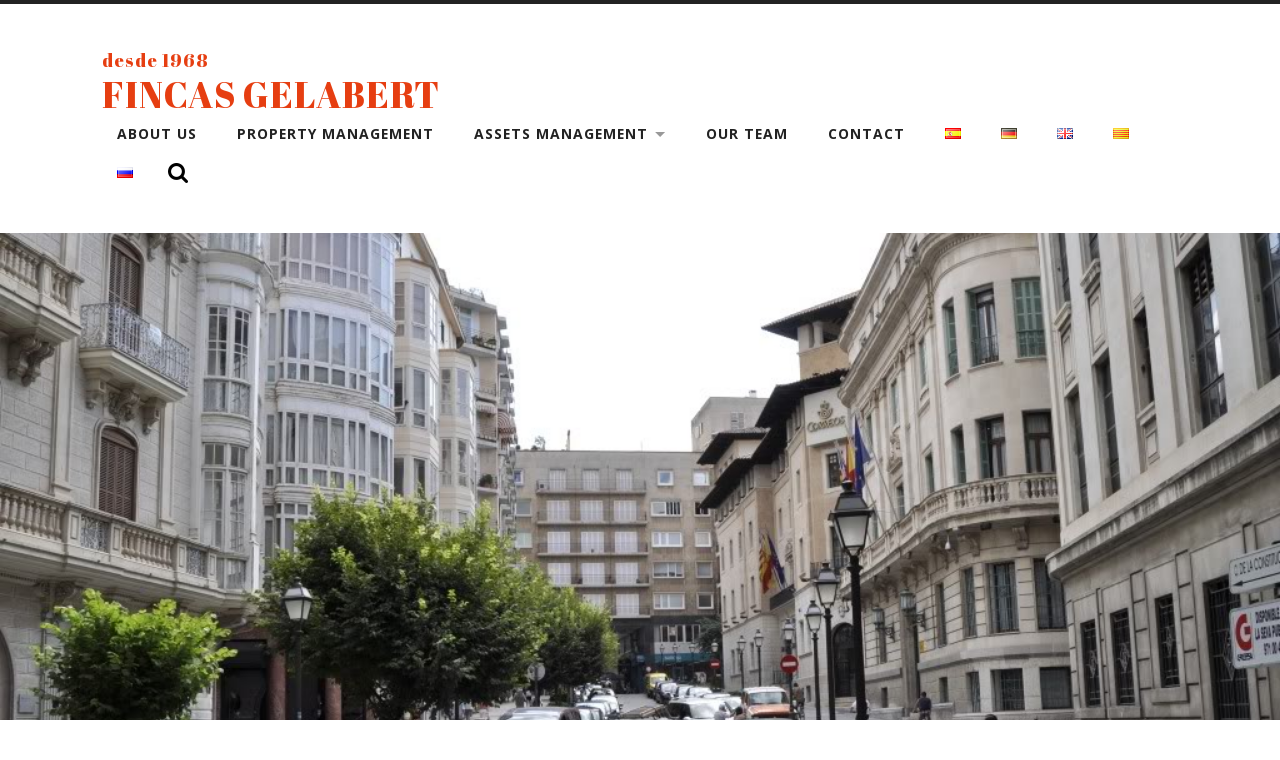

--- FILE ---
content_type: text/html; charset=UTF-8
request_url: https://www.fincasgelabert.com/assets-management/
body_size: 9855
content:
<!DOCTYPE html PUBLIC "-//W3C//DTD XHTML 1.0 Strict//EN" 
"http://www.w3.org/TR/xhtml1/DTD/xhtml1-strict.dtd">

<html lang="en-GB" prefix="og: http://ogp.me/ns#">

	<head profile="http://gmpg.org/xfn/11">
		
		<meta http-equiv="Content-Type" content="text/html; charset=UTF-8" />
		<meta name="viewport" content="width=device-width, initial-scale=1.0, maximum-scale=1.0, user-scalable=no" >
																		
		<title>Assets management in Palma de Mallorca - Fincas Gelabert</title>
				
				 
		
<!-- This site is optimized with the Yoast SEO plugin v3.0.7 - https://yoast.com/wordpress/plugins/seo/ -->
<meta name="description" content="Assets management in Palma de Mallorca - Fincas Gelabert"/>
<meta name="robots" content="noodp"/>
<link rel="canonical" href="https://www.fincasgelabert.com/assets-management/" />
<meta property="og:locale" content="en_GB" />
<meta property="og:locale:alternate" content="es_ES" />
<meta property="og:locale:alternate" content="de_DE" />
<meta property="og:locale:alternate" content="ru_RU" />
<meta property="og:type" content="article" />
<meta property="og:title" content="Assets management in Palma de Mallorca - Fincas Gelabert" />
<meta property="og:description" content="Assets management in Palma de Mallorca - Fincas Gelabert" />
<meta property="og:url" content="https://www.fincasgelabert.com/assets-management/" />
<meta property="og:site_name" content="Fincas Gelabert" />
<meta property="og:image" content="https://www.fincasgelabert.com/wp-content/uploads/2015/02/conquistador1.jpg" />
<!-- / Yoast SEO plugin. -->

<link rel="alternate" type="application/rss+xml" title="Fincas Gelabert &raquo; Feed" href="https://www.fincasgelabert.com/language/en/feed/" />
<link rel="alternate" type="application/rss+xml" title="Fincas Gelabert &raquo; Comments Feed" href="https://www.fincasgelabert.com/language/en/comments/feed/" />
		<script type="text/javascript">
			window._wpemojiSettings = {"baseUrl":"https:\/\/s.w.org\/images\/core\/emoji\/72x72\/","ext":".png","source":{"concatemoji":"https:\/\/www.fincasgelabert.com\/wp-includes\/js\/wp-emoji-release.min.js?ver=4.3.34"}};
			!function(e,n,t){var a;function o(e){var t=n.createElement("canvas"),a=t.getContext&&t.getContext("2d");return!(!a||!a.fillText)&&(a.textBaseline="top",a.font="600 32px Arial","flag"===e?(a.fillText(String.fromCharCode(55356,56812,55356,56807),0,0),3e3<t.toDataURL().length):(a.fillText(String.fromCharCode(55357,56835),0,0),0!==a.getImageData(16,16,1,1).data[0]))}function i(e){var t=n.createElement("script");t.src=e,t.type="text/javascript",n.getElementsByTagName("head")[0].appendChild(t)}t.supports={simple:o("simple"),flag:o("flag")},t.DOMReady=!1,t.readyCallback=function(){t.DOMReady=!0},t.supports.simple&&t.supports.flag||(a=function(){t.readyCallback()},n.addEventListener?(n.addEventListener("DOMContentLoaded",a,!1),e.addEventListener("load",a,!1)):(e.attachEvent("onload",a),n.attachEvent("onreadystatechange",function(){"complete"===n.readyState&&t.readyCallback()})),(a=t.source||{}).concatemoji?i(a.concatemoji):a.wpemoji&&a.twemoji&&(i(a.twemoji),i(a.wpemoji)))}(window,document,window._wpemojiSettings);
		</script>
		<style type="text/css">
img.wp-smiley,
img.emoji {
	display: inline !important;
	border: none !important;
	box-shadow: none !important;
	height: 1em !important;
	width: 1em !important;
	margin: 0 .07em !important;
	vertical-align: -0.1em !important;
	background: none !important;
	padding: 0 !important;
}
</style>
<link rel='stylesheet' id='bwg_frontend-css'  href='https://www.fincasgelabert.com/wp-content/plugins/photo-gallery/css/bwg_frontend.css?ver=1.2.81' type='text/css' media='all' />
<link rel='stylesheet' id='bwg_sumoselect-css'  href='https://www.fincasgelabert.com/wp-content/plugins/photo-gallery/css/sumoselect.css?ver=1.2.81' type='text/css' media='all' />
<link rel='stylesheet' id='bwg_font-awesome-css'  href='https://www.fincasgelabert.com/wp-content/plugins/photo-gallery/css/font-awesome/font-awesome.css?ver=4.2.0' type='text/css' media='all' />
<link rel='stylesheet' id='bwg_mCustomScrollbar-css'  href='https://www.fincasgelabert.com/wp-content/plugins/photo-gallery/css/jquery.mCustomScrollbar.css?ver=1.2.81' type='text/css' media='all' />
<link rel='stylesheet' id='simple-staff-list-css'  href='https://www.fincasgelabert.com/wp-content/plugins/simple-staff-list/public/css/simple-staff-list-public.css?ver=1.17' type='text/css' media='all' />
<link rel='stylesheet' id='staff-list-custom-css-css'  href='https://www.fincasgelabert.com/wp-content/themes/radcliffe/simple-staff-list-custom.css?ver=4.3.34' type='text/css' media='all' />
<link rel='stylesheet' id='jetpack_css-css'  href='https://www.fincasgelabert.com/wp-content/plugins/jetpack/css/jetpack.css?ver=3.8.5' type='text/css' media='all' />
<link rel='stylesheet' id='radcliffe_googlefonts-css'  href='//fonts.googleapis.com/css?family=Open+Sans%3A300%2C400%2C400italic%2C600%2C700%2C700italic%2C800%7CCrimson+Text%3A400%2C400italic%2C700%2C700italic%7CAbril+Fatface%3A400&#038;ver=4.3.34' type='text/css' media='all' />
<link rel='stylesheet' id='radcliffe_style-css'  href='https://www.fincasgelabert.com/wp-content/themes/radcliffe/style.css?ver=4.3.34' type='text/css' media='all' />
<script type='text/javascript' src='https://www.fincasgelabert.com/wp-includes/js/jquery/jquery.js?ver=1.11.3'></script>
<script type='text/javascript' src='https://www.fincasgelabert.com/wp-includes/js/jquery/jquery-migrate.min.js?ver=1.2.1'></script>
<script type='text/javascript' src='https://www.fincasgelabert.com/wp-content/plugins/photo-gallery/js/bwg_frontend.js?ver=1.2.81'></script>
<script type='text/javascript'>
/* <![CDATA[ */
var bwg_objectsL10n = {"bwg_select_tag":"Select Tag."};
/* ]]> */
</script>
<script type='text/javascript' src='https://www.fincasgelabert.com/wp-content/plugins/photo-gallery/js/jquery.sumoselect.min.js?ver=1.2.81'></script>
<script type='text/javascript' src='https://www.fincasgelabert.com/wp-content/plugins/photo-gallery/js/jquery.mobile.js?ver=1.2.81'></script>
<script type='text/javascript' src='https://www.fincasgelabert.com/wp-content/plugins/photo-gallery/js/jquery.mCustomScrollbar.concat.min.js?ver=1.2.81'></script>
<script type='text/javascript' src='https://www.fincasgelabert.com/wp-content/plugins/photo-gallery/js/jquery.fullscreen-0.4.1.js?ver=0.4.1'></script>
<script type='text/javascript'>
/* <![CDATA[ */
var bwg_objectL10n = {"bwg_field_required":"field is required.","bwg_mail_validation":"This is not a valid email address.","bwg_search_result":"There are no images matching your search."};
/* ]]> */
</script>
<script type='text/javascript' src='https://www.fincasgelabert.com/wp-content/plugins/photo-gallery/js/bwg_gallery_box.js?ver=1.2.81'></script>
<script type='text/javascript' src='https://www.fincasgelabert.com/wp-content/plugins/simple-staff-list/public/js/simple-staff-list-public.js?ver=1.17'></script>
<link rel="EditURI" type="application/rsd+xml" title="RSD" href="https://www.fincasgelabert.com/xmlrpc.php?rsd" />
<link rel="wlwmanifest" type="application/wlwmanifest+xml" href="https://www.fincasgelabert.com/wp-includes/wlwmanifest.xml" /> 
<meta name="generator" content="WordPress 4.3.34" />
<link rel='shortlink' href='https://wp.me/P5Ly2W-4s' />
<style type="text/css">/* =Responsive Map fix
-------------------------------------------------------------- */
.pw_map_canvas img {
	max-width: none;
}</style><style type='text/css'>img#wpstats{display:none}</style>      
	      <!-- Customizer CSS --> 
	      
	      <style type="text/css">
	           body a { color:#dd3333; }	           body a:hover { color:#dd3333; }	           .blog-title a:hover { color:#dd3333; }	           .main-menu > li:hover > a { background:#dd3333; }	           .main-menu ul a:hover { background:#dd3333; }	           a.post-header:hover .post-title { color:#dd3333; }	           .single .post-meta-top a:hover { color:#dd3333; }	           .post-content a { color:#dd3333; }	           .post-content a:hover { color:#dd3333; }	           .post-content fieldset legend { background-color:#dd3333; }	           .post-content input[type="submit"]:hover { background-color:#dd3333; }	           .post-content input[type="reset"]:hover { background-color:#dd3333; }	           .post-content input[type="button"]:hover { background-color:#dd3333; }	           .post-meta a:hover { color:#dd3333; }	           .post-author-inner h3 a:hover { color:#dd3333; }	           .author-links a:hover { background-color:#dd3333; }	           .add-comment-title a { color:#dd3333; }	           .add-comment-title a:hover { color:#dd3333; }	           .by-post-author { background-color:#dd3333; }	           .comment-actions a { color:#dd3333; }	           .comment-actions a:hover { color:#dd3333; }	           .comment-header cite a:hover { color:#dd3333; }	           .comment-header span a:hover { color:#dd3333; }	           .comment-content a { color:#dd3333; }	           .comment-content a:hover { color:#dd3333; }	           .comment-actions a:hover { color:#dd3333; }	           #cancel-comment-reply-link { color:#dd3333; }	           #cancel-comment-reply-link:hover { color:#dd3333; }	           .comment-nav-below a:hover { color:#dd3333; }	           .logged-in-as a { color:#dd3333; }	           .logged-in-as a:hover { color:#dd3333; }	           .content #respond input[type="submit"]:hover { background-color:#dd3333; }	           .archive-container a:hover { color:#dd3333; }	           .archive-nav a:hover { background:#dd3333; }	           #wp-calendar tfoot a:hover { color:#dd3333; }	           .tagcloud a:hover { background:#dd3333; }	           .tagcloud a:hover:before { border-right-color:#dd3333; }	           .credits a:hover { color:#dd3333; }	           .nav-toggle.active { background:#dd3333; }	           .mobile-menu a:hover { background:#dd3333; }	           
	           body#tinymce.wp-editor a { color:#dd3333; }	           body#tinymce.wp-editor a:hover { color:#dd3333; }	      </style> 
	      
	      <!--/Customizer CSS-->
	      
      <link rel="alternate" href="https://www.fincasgelabert.com/gestion-patrimonial-mallorca/" hreflang="es" />
<link rel="alternate" href="https://www.fincasgelabert.com/vermogensverwaltung/" hreflang="de" />
<link rel="alternate" href="https://www.fincasgelabert.com/assets-management/" hreflang="en" />
<link rel="alternate" href="https://www.fincasgelabert.com/%d0%ba%d0%be%d0%bd%d1%81%d0%b0%d0%bb%d1%82%d0%b8%d0%bd%d0%b3-%d0%b2-%d1%81%d1%84%d0%b5%d1%80%d0%b5-%d0%bd%d0%b5%d0%b4%d0%b2%d0%b8%d0%b6%d0%b8%d0%bc%d0%be%d1%81%d1%82%d0%b8-%d0%bc%d0%b0%d0%b9%d0%be/" hreflang="ru" />
<div id="fb-root"></div>
<script>(function(d, s, id) {
  var js, fjs = d.getElementsByTagName(s)[0];
  if (d.getElementById(id)) return;
  js = d.createElement(s); js.id = id;
  js.src = "//connect.facebook.net/es_ES/sdk.js#xfbml=1&version=v2.0";
  fjs.parentNode.insertBefore(js, fjs);
}(document, 'script', 'facebook-jssdk'));</script>
	
	</head>
	
	<body class="page page-id-276 page-template-default has-featured-image">
	
		<div class="header-search-block section light-padding hidden">
		
			<div class="section-inner">
			
				<form method="get" action="https://www.fincasgelabert.com/about-us-2/">
					<input type="search" placeholder="Type and press enter" name="s" id="s" /> 
				</form>
			
			</div>
		
		</div>
	
		<div class="header section light-padding">
		
			<div class="header-inner section-inner">
			
				
			<h2 class= "blog-title2">  desde 1968 <h2>

					<h1 class="blog-title">
	<a href="https://www.fincasgelabert.com/about-us-2" title="Fincas Gelabert &mdash; administración fincas" rel="home">Fincas Gelabert</a>
					</h1>



					
								
				<div class="nav-toggle">
				
					<p>Menu</p>
				
					<div class="bars">
					
						<div class="bar"></div>
						<div class="bar"></div>
						<div class="bar"></div>
						
						<div class="clear"></div>
					
					</div>
				
				</div>
		
				<ul class="main-menu fright">
					
					<li id="menu-item-193" class="menu-item menu-item-type-post_type menu-item-object-page menu-item-193"><a href="https://www.fincasgelabert.com/about-us-2/">About us</a></li>
<li id="menu-item-202" class="menu-item menu-item-type-post_type menu-item-object-page menu-item-202"><a href="https://www.fincasgelabert.com/property-management-palma-de-mallorca/">Property Management</a></li>
<li id="menu-item-284" class="menu-item menu-item-type-post_type menu-item-object-page current-menu-item page_item page-item-276 current_page_item menu-item-has-children menu-item-284"><a href="https://www.fincasgelabert.com/assets-management/">Assets management</a>
<ul class="sub-menu">
	<li id="menu-item-466" class="menu-item menu-item-type-post_type menu-item-object-page menu-item-466"><a href="https://www.fincasgelabert.com/property-for-sale-2/">Property for sale</a></li>
</ul>
</li>
<li id="menu-item-210" class="menu-item menu-item-type-post_type menu-item-object-page menu-item-210"><a href="https://www.fincasgelabert.com/our-team-property-management/">Our team</a></li>
<li id="menu-item-197" class="menu-item menu-item-type-post_type menu-item-object-page menu-item-197"><a href="https://www.fincasgelabert.com/contact-property-management-palma-de-mallorca/">Contact</a></li>
<li id="menu-item-192-es" class="lang-item lang-item-22 lang-item-es menu-item menu-item-type-custom menu-item-object-custom menu-item-192-es"><a href="https://www.fincasgelabert.com/gestion-patrimonial-mallorca/" hreflang="es"><img src="[data-uri]" title="Español" alt="Español" /></a></li>
<li id="menu-item-192-de" class="lang-item lang-item-28 lang-item-de menu-item menu-item-type-custom menu-item-object-custom menu-item-192-de"><a href="https://www.fincasgelabert.com/vermogensverwaltung/" hreflang="de"><img src="[data-uri]" title="Deutsch" alt="Deutsch" /></a></li>
<li id="menu-item-192-en" class="lang-item lang-item-31 lang-item-en current-lang menu-item menu-item-type-custom menu-item-object-custom menu-item-192-en"><a href="https://www.fincasgelabert.com/assets-management/" hreflang="en"><img src="[data-uri]" title="English" alt="English" /></a></li>
<li id="menu-item-192-ca" class="lang-item lang-item-37 lang-item-ca no-translation menu-item menu-item-type-custom menu-item-object-custom menu-item-192-ca"><a href="https://www.fincasgelabert.com/language/ca/" hreflang="ca"><img src="[data-uri]" title="Català" alt="Català" /></a></li>
<li id="menu-item-192-ru" class="lang-item lang-item-41 lang-item-ru menu-item menu-item-type-custom menu-item-object-custom menu-item-192-ru"><a href="https://www.fincasgelabert.com/%d0%ba%d0%be%d0%bd%d1%81%d0%b0%d0%bb%d1%82%d0%b8%d0%bd%d0%b3-%d0%b2-%d1%81%d1%84%d0%b5%d1%80%d0%b5-%d0%bd%d0%b5%d0%b4%d0%b2%d0%b8%d0%b6%d0%b8%d0%bc%d0%be%d1%81%d1%82%d0%b8-%d0%bc%d0%b0%d0%b9%d0%be/" hreflang="ru"><img src="[data-uri]" title="Русский" alt="Русский" /></a></li>
					
					<li class="search-toggle-menu-item"><a href="#" class="search-toggle" title="Show the search field"></a></li>
						
				 </ul>
				
				<div class="clear"></div>
			
			</div> <!-- /header -->
			
		</div> <!-- /header.section -->
		
		<div class="mobile-menu-container hidden">
		
			<ul class="mobile-menu">
					
					<li class="menu-item menu-item-type-post_type menu-item-object-page menu-item-193"><a href="https://www.fincasgelabert.com/about-us-2/">About us</a></li>
<li class="menu-item menu-item-type-post_type menu-item-object-page menu-item-202"><a href="https://www.fincasgelabert.com/property-management-palma-de-mallorca/">Property Management</a></li>
<li class="menu-item menu-item-type-post_type menu-item-object-page current-menu-item page_item page-item-276 current_page_item menu-item-has-children menu-item-284"><a href="https://www.fincasgelabert.com/assets-management/">Assets management</a>
<ul class="sub-menu">
	<li class="menu-item menu-item-type-post_type menu-item-object-page menu-item-466"><a href="https://www.fincasgelabert.com/property-for-sale-2/">Property for sale</a></li>
</ul>
</li>
<li class="menu-item menu-item-type-post_type menu-item-object-page menu-item-210"><a href="https://www.fincasgelabert.com/our-team-property-management/">Our team</a></li>
<li class="menu-item menu-item-type-post_type menu-item-object-page menu-item-197"><a href="https://www.fincasgelabert.com/contact-property-management-palma-de-mallorca/">Contact</a></li>
<li class="lang-item lang-item-22 lang-item-es menu-item menu-item-type-custom menu-item-object-custom menu-item-192-es"><a href="https://www.fincasgelabert.com/gestion-patrimonial-mallorca/" hreflang="es"><img src="[data-uri]" title="Español" alt="Español" /></a></li>
<li class="lang-item lang-item-28 lang-item-de menu-item menu-item-type-custom menu-item-object-custom menu-item-192-de"><a href="https://www.fincasgelabert.com/vermogensverwaltung/" hreflang="de"><img src="[data-uri]" title="Deutsch" alt="Deutsch" /></a></li>
<li class="lang-item lang-item-31 lang-item-en current-lang menu-item menu-item-type-custom menu-item-object-custom menu-item-192-en"><a href="https://www.fincasgelabert.com/assets-management/" hreflang="en"><img src="[data-uri]" title="English" alt="English" /></a></li>
<li class="lang-item lang-item-37 lang-item-ca no-translation menu-item menu-item-type-custom menu-item-object-custom menu-item-192-ca"><a href="https://www.fincasgelabert.com/language/ca/" hreflang="ca"><img src="[data-uri]" title="Català" alt="Català" /></a></li>
<li class="lang-item lang-item-41 lang-item-ru menu-item menu-item-type-custom menu-item-object-custom menu-item-192-ru"><a href="https://www.fincasgelabert.com/%d0%ba%d0%be%d0%bd%d1%81%d0%b0%d0%bb%d1%82%d0%b8%d0%bd%d0%b3-%d0%b2-%d1%81%d1%84%d0%b5%d1%80%d0%b5-%d0%bd%d0%b5%d0%b4%d0%b2%d0%b8%d0%b6%d0%b8%d0%bc%d0%be%d1%81%d1%82%d0%b8-%d0%bc%d0%b0%d0%b9%d0%be/" hreflang="ru"><img src="[data-uri]" title="Русский" alt="Русский" /></a></li>
					
			 </ul>
			 
			 <form method="get" class="mobile-search-form" action="https://www.fincasgelabert.com/about-us-2/">
					<input type="search" placeholder="Search form" name="s" id="s" /> 
					<input type="submit" value="Search" class="search-button">
				</form>
			 
		</div> <!-- /mobile-menu-container -->
<div class="content">		

					
	
		<div class="post single post-276 page type-page status-publish has-post-thumbnail hentry language-en has-featured-image">
		
						
						
				<div class="featured-media">
				
					<script type="text/javascript">
	
						jQuery(document).ready(function($) {
				
							$(".featured-media").backstretch("https://www.fincasgelabert.com/wp-content/uploads/2015/02/conquistador1.jpg");
							
						});
						
					</script>
		
					<img width="1024" height="680" src="https://www.fincasgelabert.com/wp-content/uploads/2015/02/conquistador1.jpg" class="attachment-post-image wp-post-image" alt="conquistador" />					
				</div> <!-- /featured-media -->
					
														
			<div class="post-header section">
		
				<div class="post-header-inner section-inner">
																									
					<h2 class="post-title">Assets management</h2>
				
				</div> <!-- /post-header-inner section-inner -->
														
			</div> <!-- /post-header section -->
			    
		    <div class="post-content section-inner thin">
		    
		    	<p>Another our specialty is assets management.</p>
<p>We take care of:</p>
<p>&#8211; managing your real estate,</p>
<p>&#8211; recovery of rental arrears,</p>
<p>&#8211; the payment of  your taxes,</p>
<p>&#8211; supplies and general expenses,</p>
<p>&#8211; guarantee to you the level of  maintenance on the principle of maximum trust and responsibility.</p>
<p>We manage your property with the most possible efficiency saving you from  all sorts of difficulties, paperwork and disadvantages.</p>
<p>&nbsp;</p>
		    	
				<div class="clear"></div>
				
				
		    			    
		    </div>

		</div> <!-- /post -->
		
		
		
			
	
	<div class="clear"></div>
	
</div> <!-- /content -->
								
<div id="fb-root"></div>
<script>(function(d, s, id) {
  var js, fjs = d.getElementsByTagName(s)[0];
  if (d.getElementById(id)) return;
  js = d.createElement(s); js.id = id;
  js.src = "//connect.facebook.net/es_ES/sdk.js#xfbml=1&version=v2.0";
  fjs.parentNode.insertBefore(js, fjs);
}(document, 'script', 'facebook-jssdk'));</script>

	<div class="footer section medium-padding bg-graphite">
			
		<div class="section-inner row">
		
						
				<div class="column column-1 one-third">
				
					<div class="widgets">
			
						<div class="widget bwp_gallery"><div class="widget-content">    <style>
      #bwg_container1_0 #bwg_container2_0 .bwg_standart_thumbnails_0 * {
        -moz-box-sizing: border-box;
        box-sizing: border-box;
      }
      #bwg_container1_0 #bwg_container2_0 .bwg_standart_thumb_spun1_0 {
        -moz-box-sizing: content-box;
        box-sizing: content-box;
        background-color: #FFFFFF;
        display: inline-block;
        height: 300px;
        margin: 4px;
        padding: 0px;
        opacity: 1.00;
        filter: Alpha(opacity=100);
        text-align: center;
        vertical-align: middle;
        transition: all 0.3s ease 0s;-webkit-transition: all 0.3s ease 0s;        width: 300px;
        z-index: 100;
      }
      #bwg_container1_0 #bwg_container2_0 .bwg_standart_thumb_spun1_0:hover {
        -ms-transform: scale(1.1);
        -webkit-transform: scale(1.1);
        backface-visibility: hidden;
        -webkit-backface-visibility: hidden;
        -moz-backface-visibility: hidden;
        -ms-backface-visibility: hidden;
        opacity: 1;
        filter: Alpha(opacity=100);
        transform: scale(1.1);
        z-index: 102;
        position: relative;
      }
      #bwg_container1_0 #bwg_container2_0 .bwg_standart_thumb_spun2_0 {
        border: 0px none #CCCCCC;
        border-radius: 0;
        box-shadow: 0px 0px 0px #888888;
        display: inline-block;
        height: 300px;
        overflow: hidden;
        width: 300px;
      }
      #bwg_container1_0 #bwg_container2_0 .bwg_standart_thumbnails_0 {
        background-color: rgba(255, 255, 255, 0.00);
        display: inline-block;
        font-size: 0;
        max-width: 936px;
        text-align: center;
      }
      #bwg_container1_0 #bwg_container2_0 .bwg_standart_thumb_0 {
        display: inline-block;
        text-align: center;
      }
            #bwg_container1_0 #bwg_container2_0 .bwg_standart_thumb_spun1_0:hover .bwg_title_spun1_0 {
        left: 0px;
        top: 0px;
        opacity: 1;
        filter: Alpha(opacity=100);
      }
      #bwg_container1_0 #bwg_container2_0 .bwg_title_spun2_0 {
        color: #CCCCCC;
        display: table-cell;
        font-family: segoe ui;
        font-size: 16px;
        font-weight: bold;
        height: inherit;
        padding: 2px;
        text-shadow: 0px 0px 0px #888888;
        vertical-align: middle;
        width: inherit;
        word-wrap: break-word;
      }
      /*pagination styles*/
      #bwg_container1_0 #bwg_container2_0 .tablenav-pages_0 {
        text-align: center;
        font-size: 12px;
        font-family: segoe ui;
        font-weight: bold;
        color: #666666;
        margin: 6px 0 4px;
        display: block;
        height: 30px;
        line-height: 30px;
      }
      @media only screen and (max-width : 320px) {
        #bwg_container1_0 #bwg_container2_0 .displaying-num_0 {
          display: none;
        }
      }
      #bwg_container1_0 #bwg_container2_0 .displaying-num_0 {
        font-size: 12px;
        font-family: segoe ui;
        font-weight: bold;
        color: #666666;
        margin-right: 10px;
        vertical-align: middle;
      }
      #bwg_container1_0 #bwg_container2_0 .paging-input_0 {
        font-size: 12px;
        font-family: segoe ui;
        font-weight: bold;
        color: #666666;
        vertical-align: middle;
      }
      #bwg_container1_0 #bwg_container2_0 .tablenav-pages_0 a.disabled,
      #bwg_container1_0 #bwg_container2_0 .tablenav-pages_0 a.disabled:hover,
      #bwg_container1_0 #bwg_container2_0 .tablenav-pages_0 a.disabled:focus {
        cursor: default;
        color: rgba(102, 102, 102, 0.5);
      }
      #bwg_container1_0 #bwg_container2_0 .tablenav-pages_0 a {
        cursor: pointer;
        font-size: 12px;
        font-family: segoe ui;
        font-weight: bold;
        color: #666666;
        text-decoration: none;
        padding: 3px 6px;
        margin: 0;
        border-radius: 0;
        border-style: solid;
        border-width: 1px;
        border-color: #E3E3E3;
        background-color: #FFFFFF;
        opacity: 1.00;
        filter: Alpha(opacity=100);
        box-shadow: 0;
        transition: all 0.3s ease 0s;-webkit-transition: all 0.3s ease 0s;      }
      #bwg_container1_0 #bwg_container2_0 .bwg_back_0 {
        background-color: rgba(0, 0, 0, 0);
        color: #000000 !important;
        cursor: pointer;
        display: block;
        font-family: segoe ui;
        font-size: 16px;
        font-weight: bold;
        text-decoration: none;
        padding: 0;
      }
      #bwg_container1_0 #bwg_container2_0 #spider_popup_overlay_0 {
        background-color: #000000;
        opacity: 0.70;
        filter: Alpha(opacity=70);
      }
     .bwg_play_icon_spun_0 {
        width: inherit;
        height: inherit;
        display: table;
        position: absolute;
      }	 
     .bwg_play_icon_0 {
        color: #CCCCCC;
        font-size: 32px;
        vertical-align: middle;
        display: table-cell !important;
        z-index: 1;
        text-align: center;
        margin: 0 auto;
      }
    </style>
    <div id="bwg_container1_0">
      <div id="bwg_container2_0">
        <form id="gal_front_form_0" method="post" action="#">
                    <div class="bwg_back_0"></div>
          <div style="background-color:rgba(0, 0, 0, 0); text-align: center; width:100%; position: relative;">
            <div id="ajax_loading_0" style="position:absolute;width: 100%; z-index: 115; text-align: center; height: 100%; vertical-align: middle; display:none;">
              <div style="display: table; vertical-align: middle; width: 100%; height: 100%; background-color: #FFFFFF; opacity: 0.7; filter: Alpha(opacity=70);">
                <div style="display: table-cell; text-align: center; position: relative; vertical-align: middle;" >
                  <div id="loading_div_0" class="spider_ajax_loading" style="display: inline-block; text-align:center; position:relative; vertical-align:middle; background-image:url(https://www.fincasgelabert.com/wp-content/plugins/photo-gallery/images/ajax_loader.png); float: none; width:50px;height:50px;background-size:50px 50px;">
                  </div>
                </div>
              </div>
            </div>
                        <div id="bwg_standart_thumbnails_0" class="bwg_standart_thumbnails_0">
                              <a  class="bwg_lightbox_0" href="https://www.fincasgelabert.com/wp-content/uploads/photo-gallery/foto1.jpg" data-image-id="10">
                  <span class="bwg_standart_thumb_0">
                                        <span class="bwg_standart_thumb_spun1_0">
                      <span class="bwg_standart_thumb_spun2_0">
                                                <img class="bwg_standart_thumb_img_0 bwg_img_clear bwg_img_custom" style="width:447.76119402985px; height:300px; margin-left: -73.880597014925px; margin-top: 0px;" id="10" src="https://www.fincasgelabert.com/wp-content/uploads/photo-gallery/thumb/foto1.jpg" alt="foto1" />
                      </span>
                    </span>
                                      </span>
                </a>
                            </div>
                      </div>
        </form>
        <div id="spider_popup_loading_0" class="spider_popup_loading"></div>
        <div id="spider_popup_overlay_0" class="spider_popup_overlay" onclick="spider_destroypopup(1000)"></div>
      </div>
    </div>
    <script>
            function bwg_gallery_box_0(image_id) {
        var filterTags = jQuery("#bwg_tags_id_bwg_standart_thumbnails_0" ).val() ? jQuery("#bwg_tags_id_bwg_standart_thumbnails_0" ).val() : 0;
        spider_createpopup('https://www.fincasgelabert.com/wp-admin/admin-ajax.php?tag_id=0&action=GalleryBox&current_view=0&gallery_id=2&theme_id=1&thumb_width=300&thumb_height=300&open_with_fullscreen=0&open_with_autoplay=0&image_width=800&image_height=500&image_effect=fade&wd_sor=order&wd_ord= ASC &enable_image_filmstrip=1&image_filmstrip_height=70&enable_image_ctrl_btn=1&enable_image_fullscreen=1&popup_enable_info=1&popup_info_always_show=0&popup_info_full_width=0&popup_hit_counter=0&popup_enable_rate=0&slideshow_interval=5&enable_comment_social=1&enable_image_facebook=1&enable_image_twitter=1&enable_image_google=1&enable_image_pinterest=0&enable_image_tumblr=0&watermark_type=none&current_url=pagename%3Dassets-management&image_id=' + image_id + "&filter_tag_0=" +  filterTags, '0', '800', '500', 1, 'testpopup', 5);
      }
      function bwg_document_ready_0() {
        var bwg_touch_flag = false;
        jQuery(".bwg_lightbox_0").on("click", function () {
          if (!bwg_touch_flag) {
            bwg_touch_flag = true;
            setTimeout(function(){ bwg_touch_flag = false; }, 100);
            bwg_gallery_box_0(jQuery(this).attr("data-image-id"));
            return false;
          }
        });
      }
      jQuery(document).ready(function () {
        bwg_document_ready_0();
      });
    </script>
    </div><div class="clear"></div></div>											
					</div>
					
				</div>
				
			 <!-- /footer-a -->
				
						
				<div class="column column-2 one-third">
				
					<div class="widgets">
			
						<div class="widget bwp_gallery"><div class="widget-content">    <style>
      #bwg_container1_1 #bwg_container2_1 .bwg_standart_thumbnails_1 * {
        -moz-box-sizing: border-box;
        box-sizing: border-box;
      }
      #bwg_container1_1 #bwg_container2_1 .bwg_standart_thumb_spun1_1 {
        -moz-box-sizing: content-box;
        box-sizing: content-box;
        background-color: #FFFFFF;
        display: inline-block;
        height: 300px;
        margin: 4px;
        padding: 0px;
        opacity: 1.00;
        filter: Alpha(opacity=100);
        text-align: center;
        vertical-align: middle;
        transition: all 0.3s ease 0s;-webkit-transition: all 0.3s ease 0s;        width: 300px;
        z-index: 100;
      }
      #bwg_container1_1 #bwg_container2_1 .bwg_standart_thumb_spun1_1:hover {
        -ms-transform: scale(1.1);
        -webkit-transform: scale(1.1);
        backface-visibility: hidden;
        -webkit-backface-visibility: hidden;
        -moz-backface-visibility: hidden;
        -ms-backface-visibility: hidden;
        opacity: 1;
        filter: Alpha(opacity=100);
        transform: scale(1.1);
        z-index: 102;
        position: relative;
      }
      #bwg_container1_1 #bwg_container2_1 .bwg_standart_thumb_spun2_1 {
        border: 0px none #CCCCCC;
        border-radius: 0;
        box-shadow: 0px 0px 0px #888888;
        display: inline-block;
        height: 300px;
        overflow: hidden;
        width: 300px;
      }
      #bwg_container1_1 #bwg_container2_1 .bwg_standart_thumbnails_1 {
        background-color: rgba(255, 255, 255, 0.00);
        display: inline-block;
        font-size: 0;
        max-width: 936px;
        text-align: center;
      }
      #bwg_container1_1 #bwg_container2_1 .bwg_standart_thumb_1 {
        display: inline-block;
        text-align: center;
      }
            #bwg_container1_1 #bwg_container2_1 .bwg_standart_thumb_spun1_1:hover .bwg_title_spun1_1 {
        left: 0px;
        top: 0px;
        opacity: 1;
        filter: Alpha(opacity=100);
      }
      #bwg_container1_1 #bwg_container2_1 .bwg_title_spun2_1 {
        color: #CCCCCC;
        display: table-cell;
        font-family: segoe ui;
        font-size: 16px;
        font-weight: bold;
        height: inherit;
        padding: 2px;
        text-shadow: 0px 0px 0px #888888;
        vertical-align: middle;
        width: inherit;
        word-wrap: break-word;
      }
      /*pagination styles*/
      #bwg_container1_1 #bwg_container2_1 .tablenav-pages_1 {
        text-align: center;
        font-size: 12px;
        font-family: segoe ui;
        font-weight: bold;
        color: #666666;
        margin: 6px 0 4px;
        display: block;
        height: 30px;
        line-height: 30px;
      }
      @media only screen and (max-width : 320px) {
        #bwg_container1_1 #bwg_container2_1 .displaying-num_1 {
          display: none;
        }
      }
      #bwg_container1_1 #bwg_container2_1 .displaying-num_1 {
        font-size: 12px;
        font-family: segoe ui;
        font-weight: bold;
        color: #666666;
        margin-right: 10px;
        vertical-align: middle;
      }
      #bwg_container1_1 #bwg_container2_1 .paging-input_1 {
        font-size: 12px;
        font-family: segoe ui;
        font-weight: bold;
        color: #666666;
        vertical-align: middle;
      }
      #bwg_container1_1 #bwg_container2_1 .tablenav-pages_1 a.disabled,
      #bwg_container1_1 #bwg_container2_1 .tablenav-pages_1 a.disabled:hover,
      #bwg_container1_1 #bwg_container2_1 .tablenav-pages_1 a.disabled:focus {
        cursor: default;
        color: rgba(102, 102, 102, 0.5);
      }
      #bwg_container1_1 #bwg_container2_1 .tablenav-pages_1 a {
        cursor: pointer;
        font-size: 12px;
        font-family: segoe ui;
        font-weight: bold;
        color: #666666;
        text-decoration: none;
        padding: 3px 6px;
        margin: 0;
        border-radius: 0;
        border-style: solid;
        border-width: 1px;
        border-color: #E3E3E3;
        background-color: #FFFFFF;
        opacity: 1.00;
        filter: Alpha(opacity=100);
        box-shadow: 0;
        transition: all 0.3s ease 0s;-webkit-transition: all 0.3s ease 0s;      }
      #bwg_container1_1 #bwg_container2_1 .bwg_back_1 {
        background-color: rgba(0, 0, 0, 0);
        color: #000000 !important;
        cursor: pointer;
        display: block;
        font-family: segoe ui;
        font-size: 16px;
        font-weight: bold;
        text-decoration: none;
        padding: 0;
      }
      #bwg_container1_1 #bwg_container2_1 #spider_popup_overlay_1 {
        background-color: #000000;
        opacity: 0.70;
        filter: Alpha(opacity=70);
      }
     .bwg_play_icon_spun_1 {
        width: inherit;
        height: inherit;
        display: table;
        position: absolute;
      }	 
     .bwg_play_icon_1 {
        color: #CCCCCC;
        font-size: 32px;
        vertical-align: middle;
        display: table-cell !important;
        z-index: 1;
        text-align: center;
        margin: 0 auto;
      }
    </style>
    <div id="bwg_container1_1">
      <div id="bwg_container2_1">
        <form id="gal_front_form_1" method="post" action="#">
                    <div class="bwg_back_1"></div>
          <div style="background-color:rgba(0, 0, 0, 0); text-align: center; width:100%; position: relative;">
            <div id="ajax_loading_1" style="position:absolute;width: 100%; z-index: 115; text-align: center; height: 100%; vertical-align: middle; display:none;">
              <div style="display: table; vertical-align: middle; width: 100%; height: 100%; background-color: #FFFFFF; opacity: 0.7; filter: Alpha(opacity=70);">
                <div style="display: table-cell; text-align: center; position: relative; vertical-align: middle;" >
                  <div id="loading_div_1" class="spider_ajax_loading" style="display: inline-block; text-align:center; position:relative; vertical-align:middle; background-image:url(https://www.fincasgelabert.com/wp-content/plugins/photo-gallery/images/ajax_loader.png); float: none; width:50px;height:50px;background-size:50px 50px;">
                  </div>
                </div>
              </div>
            </div>
                        <div id="bwg_standart_thumbnails_1" class="bwg_standart_thumbnails_1">
                              <a  class="bwg_lightbox_1" href="https://www.fincasgelabert.com/wp-content/uploads/photo-gallery/IMG-20150216-WA0001.jpg" data-image-id="26">
                  <span class="bwg_standart_thumb_1">
                                        <span class="bwg_standart_thumb_spun1_1">
                      <span class="bwg_standart_thumb_spun2_1">
                                                <img class="bwg_standart_thumb_img_1 bwg_img_clear bwg_img_custom" style="width:400px; height:300px; margin-left: -50px; margin-top: 0px;" id="26" src="https://www.fincasgelabert.com/wp-content/uploads/photo-gallery/thumb/IMG-20150216-WA0001.jpg" alt="IMG-20150216-WA0001" />
                      </span>
                    </span>
                                      </span>
                </a>
                            </div>
                      </div>
        </form>
        <div id="spider_popup_loading_1" class="spider_popup_loading"></div>
        <div id="spider_popup_overlay_1" class="spider_popup_overlay" onclick="spider_destroypopup(1000)"></div>
      </div>
    </div>
    <script>
            function bwg_gallery_box_1(image_id) {
        var filterTags = jQuery("#bwg_tags_id_bwg_standart_thumbnails_1" ).val() ? jQuery("#bwg_tags_id_bwg_standart_thumbnails_1" ).val() : 0;
        spider_createpopup('https://www.fincasgelabert.com/wp-admin/admin-ajax.php?tag_id=0&action=GalleryBox&current_view=1&gallery_id=3&theme_id=1&thumb_width=300&thumb_height=300&open_with_fullscreen=0&open_with_autoplay=0&image_width=800&image_height=500&image_effect=fade&wd_sor=order&wd_ord= ASC &enable_image_filmstrip=1&image_filmstrip_height=70&enable_image_ctrl_btn=1&enable_image_fullscreen=1&popup_enable_info=1&popup_info_always_show=0&popup_info_full_width=0&popup_hit_counter=0&popup_enable_rate=0&slideshow_interval=5&enable_comment_social=1&enable_image_facebook=1&enable_image_twitter=1&enable_image_google=1&enable_image_pinterest=0&enable_image_tumblr=0&watermark_type=none&current_url=pagename%3Dassets-management&image_id=' + image_id + "&filter_tag_1=" +  filterTags, '1', '800', '500', 1, 'testpopup', 5);
      }
      function bwg_document_ready_1() {
        var bwg_touch_flag = false;
        jQuery(".bwg_lightbox_1").on("click", function () {
          if (!bwg_touch_flag) {
            bwg_touch_flag = true;
            setTimeout(function(){ bwg_touch_flag = false; }, 100);
            bwg_gallery_box_1(jQuery(this).attr("data-image-id"));
            return false;
          }
        });
      }
      jQuery(document).ready(function () {
        bwg_document_ready_1();
      });
    </script>
    </div><div class="clear"></div></div><div class="widget widget_like_box_facbook"><div class="widget-content"><iframe id="facbook_like_box_1" src="http://www.facebook.com/v2.4/plugins/page.php?adapt_container_width=true&container_width=300&width=300&height=250&hide_cover=true&href=https%3A%2F%2Fwww.facebook.com%2F435231069977084&locale=es_Es&sdk=joey&show_facepile=true&show_posts=false&small_header=false" scrolling="no" allowTransparency="true" style="border:1px solid #FFF; overflow:hidden;visibility:hidden; max-width:500px; width:300px; height:250px;"></iframe><script>
		if(typeof(jQuery)=="undefined")
			jQuery=window.parent.jQuery;
		if(typeof(like_box_animated_element)=="undefined")
			like_box_animated_element=window.parent.like_box_animated_element;
		if(typeof(like_box_set_width_cur_element)=="undefined")
			like_box_set_width_cur_element=window.parent.like_box_animated_element;		
		jQuery(document).ready(function(){
			document.getElementById("facbook_like_box_1").style.visibility="visible"
			like_box_set_width_cur_element("facbook_like_box_1",300)
			});</script></div><div class="clear"></div></div>											
					</div> <!-- /widgets -->
					
				</div>
				
			 <!-- /footer-b -->
								
						
				<div class="column column-3 one-third">
			
					<div class="widgets">
			
						<div class="widget bwp_gallery"><div class="widget-content">    <style>
      #bwg_container1_2 #bwg_container2_2 .bwg_standart_thumbnails_2 * {
        -moz-box-sizing: border-box;
        box-sizing: border-box;
      }
      #bwg_container1_2 #bwg_container2_2 .bwg_standart_thumb_spun1_2 {
        -moz-box-sizing: content-box;
        box-sizing: content-box;
        background-color: #FFFFFF;
        display: inline-block;
        height: 300px;
        margin: 4px;
        padding: 0px;
        opacity: 1.00;
        filter: Alpha(opacity=100);
        text-align: center;
        vertical-align: middle;
        transition: all 0.3s ease 0s;-webkit-transition: all 0.3s ease 0s;        width: 300px;
        z-index: 100;
      }
      #bwg_container1_2 #bwg_container2_2 .bwg_standart_thumb_spun1_2:hover {
        -ms-transform: scale(1.1);
        -webkit-transform: scale(1.1);
        backface-visibility: hidden;
        -webkit-backface-visibility: hidden;
        -moz-backface-visibility: hidden;
        -ms-backface-visibility: hidden;
        opacity: 1;
        filter: Alpha(opacity=100);
        transform: scale(1.1);
        z-index: 102;
        position: relative;
      }
      #bwg_container1_2 #bwg_container2_2 .bwg_standart_thumb_spun2_2 {
        border: 0px none #CCCCCC;
        border-radius: 0;
        box-shadow: 0px 0px 0px #888888;
        display: inline-block;
        height: 300px;
        overflow: hidden;
        width: 300px;
      }
      #bwg_container1_2 #bwg_container2_2 .bwg_standart_thumbnails_2 {
        background-color: rgba(255, 255, 255, 0.00);
        display: inline-block;
        font-size: 0;
        max-width: 936px;
        text-align: center;
      }
      #bwg_container1_2 #bwg_container2_2 .bwg_standart_thumb_2 {
        display: inline-block;
        text-align: center;
      }
            #bwg_container1_2 #bwg_container2_2 .bwg_standart_thumb_spun1_2:hover .bwg_title_spun1_2 {
        left: 0px;
        top: 0px;
        opacity: 1;
        filter: Alpha(opacity=100);
      }
      #bwg_container1_2 #bwg_container2_2 .bwg_title_spun2_2 {
        color: #CCCCCC;
        display: table-cell;
        font-family: segoe ui;
        font-size: 16px;
        font-weight: bold;
        height: inherit;
        padding: 2px;
        text-shadow: 0px 0px 0px #888888;
        vertical-align: middle;
        width: inherit;
        word-wrap: break-word;
      }
      /*pagination styles*/
      #bwg_container1_2 #bwg_container2_2 .tablenav-pages_2 {
        text-align: center;
        font-size: 12px;
        font-family: segoe ui;
        font-weight: bold;
        color: #666666;
        margin: 6px 0 4px;
        display: block;
        height: 30px;
        line-height: 30px;
      }
      @media only screen and (max-width : 320px) {
        #bwg_container1_2 #bwg_container2_2 .displaying-num_2 {
          display: none;
        }
      }
      #bwg_container1_2 #bwg_container2_2 .displaying-num_2 {
        font-size: 12px;
        font-family: segoe ui;
        font-weight: bold;
        color: #666666;
        margin-right: 10px;
        vertical-align: middle;
      }
      #bwg_container1_2 #bwg_container2_2 .paging-input_2 {
        font-size: 12px;
        font-family: segoe ui;
        font-weight: bold;
        color: #666666;
        vertical-align: middle;
      }
      #bwg_container1_2 #bwg_container2_2 .tablenav-pages_2 a.disabled,
      #bwg_container1_2 #bwg_container2_2 .tablenav-pages_2 a.disabled:hover,
      #bwg_container1_2 #bwg_container2_2 .tablenav-pages_2 a.disabled:focus {
        cursor: default;
        color: rgba(102, 102, 102, 0.5);
      }
      #bwg_container1_2 #bwg_container2_2 .tablenav-pages_2 a {
        cursor: pointer;
        font-size: 12px;
        font-family: segoe ui;
        font-weight: bold;
        color: #666666;
        text-decoration: none;
        padding: 3px 6px;
        margin: 0;
        border-radius: 0;
        border-style: solid;
        border-width: 1px;
        border-color: #E3E3E3;
        background-color: #FFFFFF;
        opacity: 1.00;
        filter: Alpha(opacity=100);
        box-shadow: 0;
        transition: all 0.3s ease 0s;-webkit-transition: all 0.3s ease 0s;      }
      #bwg_container1_2 #bwg_container2_2 .bwg_back_2 {
        background-color: rgba(0, 0, 0, 0);
        color: #000000 !important;
        cursor: pointer;
        display: block;
        font-family: segoe ui;
        font-size: 16px;
        font-weight: bold;
        text-decoration: none;
        padding: 0;
      }
      #bwg_container1_2 #bwg_container2_2 #spider_popup_overlay_2 {
        background-color: #000000;
        opacity: 0.70;
        filter: Alpha(opacity=70);
      }
     .bwg_play_icon_spun_2 {
        width: inherit;
        height: inherit;
        display: table;
        position: absolute;
      }	 
     .bwg_play_icon_2 {
        color: #CCCCCC;
        font-size: 32px;
        vertical-align: middle;
        display: table-cell !important;
        z-index: 1;
        text-align: center;
        margin: 0 auto;
      }
    </style>
    <div id="bwg_container1_2">
      <div id="bwg_container2_2">
        <form id="gal_front_form_2" method="post" action="#">
                    <div class="bwg_back_2"></div>
          <div style="background-color:rgba(0, 0, 0, 0); text-align: center; width:100%; position: relative;">
            <div id="ajax_loading_2" style="position:absolute;width: 100%; z-index: 115; text-align: center; height: 100%; vertical-align: middle; display:none;">
              <div style="display: table; vertical-align: middle; width: 100%; height: 100%; background-color: #FFFFFF; opacity: 0.7; filter: Alpha(opacity=70);">
                <div style="display: table-cell; text-align: center; position: relative; vertical-align: middle;" >
                  <div id="loading_div_2" class="spider_ajax_loading" style="display: inline-block; text-align:center; position:relative; vertical-align:middle; background-image:url(https://www.fincasgelabert.com/wp-content/plugins/photo-gallery/images/ajax_loader.png); float: none; width:50px;height:50px;background-size:50px 50px;">
                  </div>
                </div>
              </div>
            </div>
                        <div id="bwg_standart_thumbnails_2" class="bwg_standart_thumbnails_2">
                              <a  class="bwg_lightbox_2" href="https://www.fincasgelabert.com/wp-content/uploads/photo-gallery/20150213_112514.jpg" data-image-id="28">
                  <span class="bwg_standart_thumb_2">
                                        <span class="bwg_standart_thumb_spun1_2">
                      <span class="bwg_standart_thumb_spun2_2">
                                                <img class="bwg_standart_thumb_img_2 bwg_img_clear bwg_img_custom" style="width:500px; height:300px; margin-left: -100px; margin-top: 0px;" id="28" src="https://www.fincasgelabert.com/wp-content/uploads/photo-gallery/thumb/20150213_112514.jpg" alt="20150213_112514" />
                      </span>
                    </span>
                                      </span>
                </a>
                            </div>
                      </div>
        </form>
        <div id="spider_popup_loading_2" class="spider_popup_loading"></div>
        <div id="spider_popup_overlay_2" class="spider_popup_overlay" onclick="spider_destroypopup(1000)"></div>
      </div>
    </div>
    <script>
            function bwg_gallery_box_2(image_id) {
        var filterTags = jQuery("#bwg_tags_id_bwg_standart_thumbnails_2" ).val() ? jQuery("#bwg_tags_id_bwg_standart_thumbnails_2" ).val() : 0;
        spider_createpopup('https://www.fincasgelabert.com/wp-admin/admin-ajax.php?tag_id=0&action=GalleryBox&current_view=2&gallery_id=4&theme_id=1&thumb_width=300&thumb_height=300&open_with_fullscreen=0&open_with_autoplay=0&image_width=800&image_height=500&image_effect=fade&wd_sor=order&wd_ord= ASC &enable_image_filmstrip=1&image_filmstrip_height=70&enable_image_ctrl_btn=1&enable_image_fullscreen=1&popup_enable_info=1&popup_info_always_show=0&popup_info_full_width=0&popup_hit_counter=0&popup_enable_rate=0&slideshow_interval=5&enable_comment_social=1&enable_image_facebook=1&enable_image_twitter=1&enable_image_google=1&enable_image_pinterest=0&enable_image_tumblr=0&watermark_type=none&current_url=pagename%3Dassets-management&image_id=' + image_id + "&filter_tag_2=" +  filterTags, '2', '800', '500', 1, 'testpopup', 5);
      }
      function bwg_document_ready_2() {
        var bwg_touch_flag = false;
        jQuery(".bwg_lightbox_2").on("click", function () {
          if (!bwg_touch_flag) {
            bwg_touch_flag = true;
            setTimeout(function(){ bwg_touch_flag = false; }, 100);
            bwg_gallery_box_2(jQuery(this).attr("data-image-id"));
            return false;
          }
        });
      }
      jQuery(document).ready(function () {
        bwg_document_ready_2();
      });
    </script>
    </div><div class="clear"></div></div>											
					</div> <!-- /widgets -->
					
				</div>
				
			 <!-- /footer-c -->
			
			<div class="clear"></div>
		
		</div> <!-- /footer-inner -->
	
	</div> <!-- /footer -->


<div class="credits section light-padding">

	<div class="credits-inner section-inner">
	
		<p class="fleft">
		
			&copy; 2026 <a href="https://www.fincasgelabert.com/about-us-2" title="Fincas Gelabert">Fincas Gelabert</a>
		
		</p>
		
		<p class="fright">
			
			<span>Theme by <a href="http://www.andersnoren.se">Anders Nor&eacute;n</a> &mdash; </span><a title="To the top" href="#" class="tothetop">Up &uarr;</a>
			
		</p>
		
		<div class="clear"></div>
		
	</div> <!-- /credits-inner -->

</div> <!-- /credits -->

	<div style="display:none">
	</div>
<link rel='stylesheet' id='animated-css'  href='https://www.fincasgelabert.com/wp-content/plugins/like-box/includes/style/effects.css?ver=4.3.34' type='text/css' media='all' />
<link rel='stylesheet' id='front_end_like_box-css'  href='https://www.fincasgelabert.com/wp-content/plugins/like-box/includes/style/style.css?ver=4.3.34' type='text/css' media='all' />
<link rel='stylesheet' id='dashicons-css'  href='https://www.fincasgelabert.com/wp-includes/css/dashicons.min.css?ver=4.3.34' type='text/css' media='all' />
<link rel='stylesheet' id='thickbox-css'  href='https://www.fincasgelabert.com/wp-includes/js/thickbox/thickbox.css?ver=4.3.34' type='text/css' media='all' />
<script type='text/javascript' src='https://www.fincasgelabert.com/wp-includes/js/comment-reply.min.js?ver=4.3.34'></script>
<script type='text/javascript' src='https://s0.wp.com/wp-content/js/devicepx-jetpack.js?ver=202605'></script>
<script type='text/javascript' src='https://secure.gravatar.com/js/gprofiles.js?ver=2026Janaa'></script>
<script type='text/javascript'>
/* <![CDATA[ */
var WPGroHo = {"my_hash":""};
/* ]]> */
</script>
<script type='text/javascript' src='https://www.fincasgelabert.com/wp-content/plugins/jetpack/modules/wpgroho.js?ver=4.3.34'></script>
<script type='text/javascript' src='https://www.fincasgelabert.com/wp-content/themes/radcliffe/js/jquery.backstretch.js?ver=4.3.34'></script>
<script type='text/javascript' src='https://www.fincasgelabert.com/wp-content/themes/radcliffe/js/global.js?ver=4.3.34'></script>
<script type='text/javascript' src='https://www.fincasgelabert.com/wp-content/plugins/like-box/includes/javascript/front_end_js.js?ver=4.3.34'></script>
<script type='text/javascript'>
/* <![CDATA[ */
var thickboxL10n = {"next":"Next >","prev":"< Prev","image":"Image","of":"of","close":"Close","noiframes":"This feature requires inline frames. You have iframes disabled or your browser does not support them.","loadingAnimation":"https:\/\/www.fincasgelabert.com\/wp-includes\/js\/thickbox\/loadingAnimation.gif"};
/* ]]> */
</script>
<script type='text/javascript' src='https://www.fincasgelabert.com/wp-includes/js/thickbox/thickbox.js?ver=3.1-20121105'></script>
<script type='text/javascript' src='https://stats.wp.com/e-202605.js' async defer></script>
<script type='text/javascript'>
	_stq = window._stq || [];
	_stq.push([ 'view', {v:'ext',j:'1:3.8.5',blog:'85213974',post:'276',tz:'1',srv:'www.fincasgelabert.com'} ]);
	_stq.push([ 'clickTrackerInit', '85213974', '276' ]);
</script>

</body>
</html>

--- FILE ---
content_type: text/css
request_url: https://www.fincasgelabert.com/wp-content/themes/radcliffe/simple-staff-list-custom.css?ver=4.3.34
body_size: 83
content:
.staff-name-formatted {
	font-family: 'Open Sans', sans-serif;
	font-size: 0.12rem;
	line-height: 1;
	font-weight: 700;
	text-transform: uppercase;
	letter-spacing: 1px;
	padding: 10px 12px;
	background: #ca2017;
	color: #fff;
}
.staff-position-formatted  {
	font-family: 'Open Sans', sans-serif;
	font-size: 0.12rem;
	line-height: 1;
	font-weight: 700;
	text-transform: uppercase;
	letter-spacing: 1px;
	padding: 10px 12px;
	background: #ca2017;
	color: #fff;
}


--- FILE ---
content_type: text/css
request_url: https://www.fincasgelabert.com/wp-content/themes/radcliffe/style.css?ver=4.3.34
body_size: 9017
content:
/*---------------------------------------------------------------------------------

	Theme Name: Radcliffe
	Version: 1.12
	Description: A theme for bloggers who want their content to take center stage. Radcliffe features responsive design, retina-ready assets, full width header images, beautiful design and typography, support for custom logo, support for custom accent color, three widget areas, editor style and translation-ready code. Included translations: Swedish/svenska.
	Tags: gray, white, one-column, fluid-layout, responsive-layout, custom-menu, featured-images, sticky-post, threaded-comments, translation-ready, editor-style
	Author: Anders Norén
	Author URI: http://www.andersnoren.se
	Theme URI: http://www.andersnoren.se/teman/radcliffe-wordpress-theme/
	License: GNU General Public License version 2.0
	License URI: http://www.gnu.org/licenses/gpl-2.0.html
	
	All files, unless otherwise stated, are released under the GNU General Public License
	version 2.0 (http://www.gnu.org/licenses/gpl-2.0.html)

-----------------------------------------------------------------------------------

	0.	CSS Reset
	1.	Document Setup
	2.  Structure
	3.	Header
	4.	Navigation
	5.	Main Content
	6.  Single Post
	7.	Post Content
	8.	Comments
	9.	Pagination
	10.	Page & Page Templates
	11.	Footer
	12.	Credits
	13. Media Queries

----------------------------------------------------------------------------------- */


/* -------------------------------------------------------------------------------- */
/*	0. CSS Reset
/* -------------------------------------------------------------------------------- */

html, body { margin:0; padding:0;}

h1, h2, h3, h4, h5, h6, p, blockquote, address, big, cite, code, em, font, img, small, strike, sub, sup, li, ol, ul, fieldset, form, label, legend, button, table, caption, tr, th, td {
	margin:0;
	padding:0;
	border:0;
	font-weight:normal;
	font-style:normal;
	font-size:100%;
	line-height:1;
	font-family:inherit;
	text-align:left;
}

table {
	border-collapse:collapse;
	border-spacing:0;
}

ol, ul {
	list-style:none;
}

blockquote:before, blockquote:after {
	content:"";
}

a { outline:none; }

input,
textarea { -webkit-font-smoothing: antialiased; }

input[type=search] {
   -moz-appearance:none;
   -webkit-appearance:none;
}

input[type="search"]::-webkit-search-decoration,
input[type="search"]::-webkit-search-cancel-button,
input[type="search"]::-webkit-search-results-button,
input[type="search"]::-webkit-search-results-decoration {
  display: none;
}


/* -------------------------------------------------------------------------------- */
/*	1. Document Setup
/* -------------------------------------------------------------------------------- */


body {
	margin: 0;
	padding: 0;
	border: none;
	color: #222;
	background: #FFF;
	font-family: 'Open Sans', sans-serif;
	font-size: 18px;
	-webkit-font-smoothing: antialiased;
	-webkit-text-size-adjust: 100%;
}

body a {
	color: #CA2017;
	text-decoration: none;
}

body a:hover {
	color: #CA2017;
	text-decoration: none;
}

* { 
	box-sizing: border-box; 
	-moz-box-sizing: border-box; 
	-webkit-box-sizing: border-box;
}

img {
	max-width: 100%;
	height: auto;
}

.hidden { display: none; }
.clear { clear: both; }
.fleft { float: left; }
.fright { float: right; }

::selection {
	background: #222;
	color: #FFF;
}

::-webkit-input-placeholder { color: #A9A9A9; }
:-ms-input-placeholder { color: #A9A9A9; }


/* Transitions --------------------------------------- */


body a,
.tagcloud a:before {
	-webkit-transition: all 0.1s ease-in-out;
	-moz-transition: all 0.1s ease-in-out;
	-ms-transition: all 0.1s ease-in-out;
	-o-transition: all 0.1s ease-in-out;
	transition: all 0.1s ease-in-out;
}

.post-nav a,
.respond input,
.respond textarea,
.archive-nav a,
.blog-title a,
.main-menu a,
.main-menu > .has-children > a::after,
.main-menu > .menu-item-has-children > a::after,
.nav-toggle,
.bypostauthor .by-post-author,
.search-button,
.media-caption,
.post-content input[type="submit"],
.post-content input[type="reset"],
.post-content input[type="button"],
.nav-toggle,
.nav-toggle p,
.nav-toggle .bar {
	-webkit-transition: all 0.2s ease-in-out;
	-moz-transition: all 0.2s ease-in-out;
	-ms-transition: all 0.2s ease-in-out;
	-o-transition: all 0.2s ease-in-out;
	transition: all 0.2s ease-in-out;
}

.post-header,
.post-title,
.search-form #s,
.archive-nav a {
	-webkit-transition: all 0.3s ease-in-out;
	-moz-transition: all 0.3s ease-in-out;
	-ms-transition: all 0.3s ease-in-out;
	-o-transition: all 0.3s ease-in-out;
	transition: all 0.3s ease-in-out;
}


/* -------------------------------------------------------------------------------- */
/*	2.	Structure
/* -------------------------------------------------------------------------------- */


.section { padding: 100px 0; }

.medium-padding { padding: 80px 0; }
.light-padding { padding: 50px 0; }
.small-padding { padding: 30px 0; }
.no-padding { padding: 0; }

.bg-grey { background: #f1f1f1; }

.section-inner {
	width: 1300px;
	max-width: 84%;
	margin: 0 auto;
}

.section-inner.medium { width: 1040px; }
.section-inner.thin { width: 740px; }


/* grid */


.one-fourth { width: 21.5%; margin-left: 5%; float: left; }
.one-third { width: 30%; margin-left: 5%; float: left; }
.one-half { width: 47.5%; margin-left: 5%; float: left; }
.two-thirds { width: 65%; margin-left: 5%; float: left; }

.one-fourth:first-child,
.one-third:first-child,
.one-half:first-child,
.two-thirds:first-child { margin-left: 0; }


/* -------------------------------------------------------------------------------- */
/*	3. Header
/* -------------------------------------------------------------------------------- */


.header { 
	padding: 40px 0; 
	border-top: 4px solid #222;
}

.single.no-featured-image .header,
.page.no-featured-image .header,
.error404 .header { border-bottom: 1px solid #ddd; }

.header-inner { position: relative; }

.blog-title {
	float: left;
	font-family: 'Abril Fatface', serif;
	font-size: 2em;
	line-height: 1;
	text-transform: uppercase;
	letter-spacing: 1px;
	margin-top: 7px;
}

.blog-title a { color: #e63e11; }
.blog-title a:hover { color: #c21d17; }



.blog-title2 {
	
	font-family: 'Abril Fatface',  serif;
	font-size: 1em;
	line-height: 1;
	letter-spacing: 1px;
	margin-top: 7px;
}
.blog-title2 { color: #e63e11; }


.blog-logo {
	display: block; 
	position: absolute;
	left: 0;
	top: 50%;
	margin-top: -30px;
}

.blog-logo img {
	display: block;
	height: 60px;
	width: auto;
}

.nav-toggle { display: none; }


/* header search block */


.header-search-block { background: #222; }

.header-search-block #s {
	display: block;
	width: 100%;
	background: none;
	border: none;
	margin: 0;
	font-family: 'Open Sans', sans-serif;
	font-size: 2em;
	font-weight: 300;
	color: #fff;
}

.header-search-block #s::-webkit-input-placeholder { color: rgba(255,255,255,0.5); }
.header-search-block #s:-ms-input-placeholder { color: rgba(255,255,255,0.5); }

.header-search-block #s:focus { outline: none; }


/* -------------------------------------------------------------------------------- */
/*	4. Navigation
/* -------------------------------------------------------------------------------- */


.main-menu { margin-top: 2px; }

.main-menu li {
	float: left;
	margin: 0 10px 0 0;
	position: relative;
}

.main-menu > li:last-child { margin-right: 0; }

.main-menu a {
	display: block;
	padding: 13px 15px;
	font-size: 0.775em;
	font-weight: 700;
	letter-spacing: 1px;
	text-transform: uppercase;
	color: #222;
}

.main-menu > li > a { border-radius: 3px; }

.main-menu > .has-children > a,
.main-menu > .menu-item-has-children > a { padding-right: 33px; position: relative; }

.main-menu > .has-children > a::after,
.main-menu > .menu-item-has-children > a::after {
	content: "";
	display: block;
	border: 5px solid transparent;
	border-top-color: #999;
	position: absolute;
	z-index: 1001;
	right: 16px;
	top: 50%;
	margin-top: -2px;
}

.main-menu > li:hover > a { 
	color: #FFF;
	background: #CA2017; 
}

.main-menu > .has-children:hover > a::after,
.main-menu > .menu-item-has-children:hover > a::after { border-top-color: #fff; }


/* search toggle */


.main-menu a.search-toggle {
	padding: 0;
	height: 40px;
	width: 40px;
	background: url(images/icons/1x/spyglass-d.png) no-repeat center;
	background-size: 20px auto;
}

.main-menu a.search-toggle:hover { 
	background: url(images/icons/1x/spyglass-d.png) no-repeat center; 
	background-size: 20px auto;
}


/* drop-down menu */


.main-menu ul { 
	position: absolute;
	padding-top: 20px;
	margin-left: -110px;
	z-index: 150;
	opacity: 0;
	top: 45px;
	left: -9999px;
	-webkit-transition: opacity 0.3s ease-in-out, top 0.3s ease-in-out;
	-moz-transition: opacity 0.3s ease-in-out, top 0.3s ease-in-out;
	-ms-transition: opacity 0.3s ease-in-out, top 0.3s ease-in-out;
	-o-transition: opacity 0.3s ease-in-out, top 0.3s ease-in-out;
	transition: opacity 0.3s ease-in-out, top 0.3s ease-in-out;
}

.main-menu > ul { top: 30px; }

.main-menu ul:after {
	content: "";
	display: block;
	position: absolute;
	top: 0;
	border: 10px solid transparent;
	border-bottom-color: #222;
	left: 50%;
	margin-left: -10px;
	top: 1px;
}

.main-menu > li:hover > ul { 
	opacity: 1;
	top: 40px; 
	left: 50%;
}

.main-menu ul li { 
	margin: 0; 
	float:none; 
	display: block; 
}

.main-menu ul a { 
	padding: 20px;
	width: 220px;
	background: #222;
	color: #FFF;
	border-bottom: 0;
	text-align: center;
	font-weight: bold;
	letter-spacing: 0;
	font-size: 0.75em;
	line-height: 120%;
	text-transform: none;
}

.main-menu ul a:hover {
	color: #FFF;
	background: #CA2017;
}

.main-menu ul > li:first-child > a { border-radius: 6px 6px 0 0; }
.main-menu ul > li:last-child > a { border-radius: 0 0 6px 6px; }


/* deep down */

.main-menu ul ul {
	display: block;
	padding-top: 0;
	margin-top: -42px;
	padding-right: 20px;
	margin-left: -235px;
	left: 0;
	-webkit-transition: opacity 0.3s ease-in-out, margin 0.3s ease-in-out;
	-moz-transition: opacity 0.3s ease-in-out, margin 0.3s ease-in-out;
	-ms-transition: opacity 0.3s ease-in-out, margin 0.3s ease-in-out;
	-o-transition: opacity 0.3s ease-in-out, margin 0.3s ease-in-out;
	transition: opacity 0.3s ease-in-out, margin 0.3s ease-in-out;
}

.main-menu ul ul:after {
	border: 10px solid transparent;
	border-left-color: #222;
	right: 0px;
	left: auto;
	margin-top: 18px;
}

.main-menu ul li:hover ul { 
	opacity: 1; 
	margin-top: -47px;
}


/* -------------------------------------------------------------------------------- */
/*	5. Main Content
/* -------------------------------------------------------------------------------- */


.post { position: relative; }

.posts .post.has-featured-image { min-height: 266px; }

/* featured media */

.featured-media { 
	position: relative;
	display: block;
	width: 100%;
	max-height: 682px;
}

a.featured-media:hover { opacity: 0.75; }

.featured-media > img { 
	visibility: hidden; 
	display: block;
	margin: 0 auto;
}

.media-caption-container {
	position: absolute;
	bottom: 5%;
	right: 5%;
	left: 5%;
	text-align: center;
}

.media-caption {
	display: inline-block;
	padding: 9px 12px;
	border-radius: 3px;
	background: #444;
	background: rgba(17,17,17,0.5);
	font-size: 0.8em;
	line-height: 120%;
	font-weight: 400;
	font-style: italic;
	color: #fff;
}

.media-caption:hover { background-color: rgba(17,17,17,0.75); }

/* post header */

.post-header { display: block; }

a.post-header { position: static; }
a.featured-media + a.post-header { position: absolute; }

a.post-header {
	background: #BFBFBF;
	background: rgba(17,17,17,0.35);
	bottom: 0;
	left: 0;
	right: 0;
	color: #FFF;
	padding-left: 10px;
	padding-right: 10px;
}

a.post-header:hover { 
	background: #333;
	background: rgba(17,17,17,0.75); 
	color: #FFF; 
}

.post.no-featured-image a.post-header { position: static; }
.post.no-featured-image a.post-header:hover { background: #333; }

a.post-header:hover .post-title { color: #CA2017; }

.post-meta-top { 
	text-transform: uppercase;
	color: #FFF;
	font-size: 0.9em;
	letter-spacing: 1px;
	font-weight: bold;
	text-align: center; 
	margin-bottom: 30px;
	text-shadow: 1px 1px 0 rgba(0,0,0,0.1);
}

.post-meta-top .sep { 
	color: #CCC;
	margin: 0px 5px; 
	font-weight: 400;
}

a.post-header .post-meta-top .sep { 
	color: #fff;
	color: rgba(255,255,255,0.5); 
	text-shadow: none; 
}

.sticky .post-meta-top { display: block; }

.post-title {
	font-family: 'Abril Fatface', serif;
	font-size: 3em;
	text-transform: uppercase;
	letter-spacing: 1px;
	text-align: center;
}

a.post-header .post-title { 
	max-width: 90%; 
	margin-left: auto; 
	margin-right: auto; 
	text-shadow: 2px 2px 0 rgba(0,0,0,0.1);
}


/* -------------------------------------------------------------------------------- */
/*	6. Single Post
/* -------------------------------------------------------------------------------- */


.single .post,
.error404 .post,
.page .single.post { padding-bottom: 100px; }

.single .featured-media {
	z-index: 101;
	position: relative;
}

.single .post-header {
	position: static;
	background: none;
}

.single .post-meta-top,
.single .post-meta-top a {
	color: #666;
}

.single .post-meta-top a:hover { color: #CA2017; }

.single .post-title,
.single .post-meta-top { text-shadow: none; }

.single .post-title a { color: #222; }
.single .post-title a:hover { color: #CA2017; }


/* page links */


.page-links {
	font-family: 'Open Sans', sans-serif;
	font-size: 1rem;
	text-transform: uppercase;
	font-weight: 700;
	color: #666;
}

.page-links:before {
	content: "";
	display: block;
	width: 48px;
	height: 1px;
	background: #ddd;
	margin-bottom: 10px;
}

.page-links .sep {
	color: #ccc;
	margin: 0 5px;
	font-weight: 400;
}

.page-links .sep:first-of-type { display: none; } 


/* Post meta */


.post-meta { 
	margin-top: 80px; 
	font-size: 14px;
	color: #666;
}

.post-meta .meta-block {
	padding-top: 12px;
	border-top: 1px solid #ddd;
}

.meta-title {
	font-size: 13px;
	font-weight: 700;
	text-transform: uppercase;
	margin-bottom: 30px;
	color: #767676;
}

.post-author-container { 
	position: relative; 
	min-height: 60px;
}

.post-author { width: 55%; float: left; }
.post-cat-tags { width: 40%; float: right; }

.post-author .avatar {
	max-width: 60px;
	height: auto;
	border-radius: 999px;
	position: absolute;
	left: 0;
	top: 0;
}

.post-author-inner { margin-left: 80px; }

.post-author-inner h3 { 
	font-size: 1.1em;
	font-weight: 700; 
}

.post-author-inner h3 a { color: #333; }
.post-author-inner h3 a:hover { color: #CA2017; text-decoration: none; }

.post-author p {
	margin-top: 8px;
	line-height: 150%;
	color: #444;
}


/* author links */


.author-links { margin-top: 15px; }

.author-links a {
	display: inline-block;
	width: 32px;
	height: 32px;
	background-color: #aaa;
	background-repeat: no-repeat;
	background-position: center;
	background-size: 16px auto;
	margin-left: 3px;
	border-radius: 999px;
	text-indent: -9999px;
}

.author-links a:first-child { margin-left: 0; }

.author-links a.author-link-posts { background-image: url(images/icons/1x/archive-w.png); }
.author-links a.author-link-website { background-image: url(images/icons/1x/home-w.png); }

.author-links a:hover { background-color: #ca2017; }


/* post cat tags */


.post-cat-tags p { 
	line-height: 120%;
	margin-top: 12px; 
	padding: 3px 0 4px 22px;
	background: no-repeat left center;
	background-size: 16px auto;
}

p.post-categories { background-image: url(images/icons/1x/folder-g.png); }
p.post-tags { background-image: url(images/icons/1x/tag-g.png); }
p.post-nav-prev { background-image: url(images/icons/1x/prev-g.png); }
p.post-nav-next { background-image: url(images/icons/1x/next-g.png); }

.post-cat-tags p:first-child { margin-top: 0; }

.post-cat-tags a { color: #666; }

.post-nav:before {
	content: "";
	display: block;
	width: 32px;
	height: 1px;
	margin: 20px 0;
	background: #ddd;
}


/* -------------------------------------------------------------------------------- */
/*	7. Post Content
/* -------------------------------------------------------------------------------- */


.post-content {
	font-family: 'Crimson Text', 'Times New Roman', Times, serif;
	font-size: 1.25em;
}

.post-content a:hover { text-decoration: underline; }

.post-content p,
.post-content blockquote,
.post-content ul,
.post-content ol,
.post-content li,
.post-content address,
.post-content dl,
.post-content .wp-caption,
.post-content pre {
	line-height: 160%;
	margin-bottom: 1.3em;
}

.post-content > *:first-child { margin-top: 0; }
.post-content *:last-child { margin-bottom: 0; }

.post-content h1, .post-content h2, .post-content h3, .post-content h4, .post-content h5, .post-content h6 {
	margin: 60px 0 30px;
	font-family: 'Open Sans', sans-serif;
	line-height: 120%;
}

.post-content h1 { 
	font-size: 1.6em; 
	font-weight: 700;
}

.post-content h2 { 
	font-size: 1.4em; 
	font-weight: 700;
}

.post-content h3 { font-size: 1.25em; }
.post-content h4 { font-size: 1.1em; }
.post-content h5 { font-size: 1em; }

.post-content h6 {
	font-size: 16px;
	font-weight: 700;
	text-transform: uppercase;
	letter-spacing: 1px;
	margin-bottom: 10px;
}

.post-content h1+h1, .post-content h1+h2, .post-content h1+h3, .post-content h1+h4, .post-content h1+h5, .post-content h1+h6,
.post-content h2+h1, .post-content h2+h2, .post-content h2+h3, .post-content h2+h4, .post-content h2+h5, .post-content h2+h6,
.post-content h3+h1, .post-content h3+h2, .post-content h3+h3, .post-content h3+h4, .post-content h3+h5, .post-content h3+h6,
.post-content h4+h1, .post-content h4+h2, .post-content h4+h3, .post-content h4+h4, .post-content h4+h5, .post-content h4+h6,
.post-content h5+h1, .post-content h5+h2, .post-content h5+h3, .post-content h5+h4, .post-content h5+h5, .post-content h5+h6,
.post-content h6+h1, .post-content h6+h2, .post-content h6+h3, .post-content h6+h4, .post-content h6+h5, .post-content h6+h6 {
	margin-top: 25px;
}

.post-content blockquote p { 
	font-size: 1.1em;
	text-align: center; 
	font-style: italic;
}

.post-content blockquote:before,
.post-content blockquote:after {
	content: "";
	display: block;
	width: 100px;
	height: 2px;
	background: #ddd;
	margin: 40px auto;
}

.post-content cite {
	font-family: 'Open Sans', sans-serif;
	font-size: 0.65em;
	line-height: 140%;
	font-weight: 800;
	text-transform: uppercase;
	letter-spacing: 1px;
}

.post-content cite:before { content: "— "; }

.post-content blockquote cite {
	display: block;
	margin-top: 40px;
	text-align: center;
}

.post-content blockquote cite em { font-style: italic; font-weight: bold; }

em, q {  font-style: italic;  }

.post-content strong em,
.post-content em strong {
	font-weight: bold;
	font-style: italic;
}

.post-content big { font-size: 1.25em; }

abbr, acronym { cursor: help; }

.post-content code, 
.post-content kbd,
.post-content pre {
	font-size: 0.85em;
	background: #EEE;
	font-family: Menlo, Monaco, monospace;
}

.post-content kbd,
.post-content code {
	padding: 5px;
	border-radius: 3px;
}

.post-content dl { line-height: 160%; }

.post-content dl dt { font-weight: bold; }

.post-content hr {
	display: block;
	width: 100px;
	height: 2px;
	background: #ddd;
	margin: 40px auto;
	border: none;
}

.post-content ul {
	list-style: disc;
	margin-left: 1.5em;
}

.post-content ul ul { list-style: circle; }
.post-content ul ul ul { list-style: square; }

.post-content ol {
	list-style: decimal;
	margin-left: 1.5em;
}

.post-content ol ol { list-style: lower-alpha; }
.post-content ol ol ol {
	list-style: lower-roman;
}

.post-content ul ul,
.post-content ul ol,
.post-content ol ul,
.post-content ol ol {
	margin-bottom: 0;
}

.post-content li {
	margin-bottom: 0.5em;
}

.post-content ol > li:last-child,
.post-content ul > li:last-child {
	margin-bottom: 0;
}

.post-content address {
	padding: 3% 3.5%;
	background: #f1f1f1;
}

.post-content pre {
	white-space: pre-wrap;       /* css-3 */
	white-space: -moz-pre-wrap;  /* Mozilla, since 1999 */
	white-space: -pre-wrap;      /* Opera 4-6 */
	white-space: -o-pre-wrap;    /* Opera 7 */
	word-wrap: break-word;       /* Internet Explorer 5.5+ */
	line-height: 140%;
	padding: 2% 2.5%;
	background: #FAFAFA;
	border: 1px solid #DDD;
	color: #333;
	font-size: 0.7em;
}


/* Post media --------------------------------------- */


.post-content .alignleft,
.post-content .alignright {
	margin-bottom: 1.2em;
	max-width: 400px;
}

.post-content .wp-caption { max-width: 100%; }

.post-content .wp-caption img { display: block; }

.post-content .wp-caption .alignleft,
.post-content .wp-caption .alignright {
	margin-bottom: 0;
}

.post-content .alignleft {
	float: left;
	margin-left: -100px;
	margin-right: 1.5em;
}

.post-content .alignright {
	float: right;
	margin-right: -100px;
	margin-left: 1.5em;
}

.post-content .aligncenter { 
	margin-left: auto; 
	margin-right: auto;
}

.post-content .alignnone {
	max-width: 940px;
	margin: 30px -100px;
}

.post-content a.alignnone { width: 940px; }

.post-content .aligncenter img,
.post-content img.aligncenter {
	display: block;
	margin-left: auto;
	margin-right: auto;
}

.post-content .wp-caption-text,
.post-content .gallery-caption {
	padding-top: 15px;
	font-family: 'Open Sans', sans-serif;
	font-size: 14px;
	font-weight: 600;
	color: #888;
	text-align: center;
}

.post-content .gallery-caption {
	font-size: 16px;
	line-height: 24px;
}


/* Tables --------------------------------------- */


.post-content table {
	border-collapse: collapse;
    border-spacing: 0;
    empty-cells: show;
    font-size: 0.9em;
    width: 100%;
}

.post-content tbody { 
	border-top: 1px solid #eee; 
    border-bottom: 1px solid #eee;
}

.post-content th,
.post-content td {
	padding: 2%;
	margin: 0;
	overflow: visible;
	line-height: 120%;
	border-bottom: 1px solid #eee;
}

.post-content tr:last-child td { border-bottom: none; }

.post-content caption {
	color: #444;
	text-align: center;
	padding: 2%;
}

.post-content thead {
	vertical-align: bottom;
	white-space: nowrap;
}

.post-content th {
	font-weight: bold;
	color: #444;
}

.post-content table tbody > tr:nth-child(odd) > td { background: #f9f9f9; }


/* Forms --------------------------------------- */


.post-content fieldset {
	padding: 25px;
	border: 2px solid #eee;
	margin-bottom: 1em;
}

.post-content fieldset legend {
	font-family: 'Open Sans', sans-serif;
	font-size: 0.9rem;
	line-height: 1;
	font-weight: 700;
	text-transform: uppercase;
	letter-spacing: 1px;
	padding: 10px 12px;
	background: #ca2017;
	color: #fff;
}

.post-content label {
	font-family: 'Open Sans', sans-serif;
	font-size: 0.75em;
	font-weight: 700;
}

.post-content input,
.post-content textarea { 
	font-family: 'Open Sans', sans-serif; 
	-webkit-font-smoothing: antialiased;
}

.post-content input[type="text"],
.post-content input[type="tel"],
.post-content input[type="url"],
.post-content input[type="password"],
.post-content textarea {
	width: 100%;
	padding: 14px 16px;
	font-size: 1rem;
	border: none;
	color: #333;
	background: #eee;
	border-radius: 3px;
	-webkit-transition: background 0.2s ease-in-out;
	-moz-transition: background 0.2s ease-in-out;
	-ms-transition: background 0.2s ease-in-out;
	-o-transition: background 0.2s ease-in-out;
	transition: background 0.2s ease-in-out;
	-webkit-appearance: none;
}

.post-content textarea { 
	height: 180px; 
	line-height: 140%;
}

.post-content input[type="text"]:focus,
.post-content input[type="tel"]:focus,
.post-content input[type="url"]:focus,
.post-content input[type="password"]:focus,
.post-content textarea:focus {
	background: #222;
	color: #fff;
	outline: none;
}

.post-content input[type="submit"],
.post-content input[type="reset"],
.post-content input[type="button"] {
	padding: 12px 16px;
	margin: 0;
	border: none;
	background: #222;
	color: #fff;
	font-size: 0.9rem;
	line-height: 1;
	-webkit-appearance: none;
	border-radius: 3px;
}

.post-content input[type="submit"] + input[type="reset"],
.post-content input[type="submit"] + input[type="reset"],
.post-content input[type="reset"] + input[type="submit"],
.post-content input[type="reset"] + input[type="button"],
.post-content input[type="button"] + input[type="button"],
.post-content input[type="button"] + input[type="reset"],
.post-content input[type="button"] + input[type="submit"] {
	margin-left: 8px;
}

.post-content input[type="submit"]:hover,
.post-content input[type="reset"]:hover,
.post-content input[type="button"]:hover {
	cursor: pointer;
	background: #ca2017;
	color: #fff;
}

.post-content input[type="submit"]:focus,
.post-content input[type="submit"]:active {
	outline: none;
}


/* -------------------------------------------------------------------------------- */
/*	8. Comments
/* -------------------------------------------------------------------------------- */


.comments-title-container {
	padding-bottom: 20px;
	border-bottom: 1px solid #ddd;
	margin-bottom: 80px;
}

.comments-title,
.comment-reply-title {
	font-size: 1.6em;
	font-weight: 800;
	text-transform: uppercase;
	text-align: center;
}

.add-comment-title {
	margin-top: 12px;
	font-size: 0.9em;
	font-weight: 700;
	text-transform: uppercase;
}

.add-comment-title a:hover { text-decoration: underline; }

li.comment { 
	position: relative;
	margin-top: 50px;
}

.commentlist > li.comment:first-child { margin:0; border: 0; padding:0; }

.comments ul.children { margin-left: 5%; }

.comment .avatar {
	max-width: 80px;
	height: auto;
	border-radius: 999px;
	position: absolute;
	top: 0;
	left: 0;
}

.bypostauthor .by-post-author {
	width: 32px;
	height: 32px;
	border-radius: 99px;
	background: #ca2017 url(images/icons/1x/author-w.png) no-repeat center 7px;
	background-size: 16px auto;
	text-indent: -9999px;
	position: absolute;
	z-index: 10;
	top: -2px;
	left: -2px;
}

.comment-inner {
	padding: 30px;
	background: #fff;
	border-radius: 6px;
	margin-left: 110px;
	position: relative;
}

.comment-inner:after {
	content: "";
	display: block;
	border: 12px solid transparent;
	border-right-color: #fff;
	position: absolute;
	top: 28px;
	left: -24px;
}


/* Comment header --------------------------------------- */


.comment-header { margin-bottom: 20px; }

.comment-header cite { font-weight: 700; }

.comment-header cite a { color: #333; }
.comment-header cite a:hover { color: #CA2017; }

.comment-header span { 
	font-size: 0.7em;
	font-weight: 700;
	text-transform: uppercase;
	margin-left: 5px;
	color: #999;
}

.comment-header span a { color: #999; }
.comment-header span a:hover { color: #CA2017; }


/* Comment content --------------------------------------- */


.comment-content { 
	font-family: 'Crimson Text', 'Times New Roman', Times, serif;
	font-size: 1.15em;
}

.comment-content a:hover { text-decoration: underline; }

.comment-content p,
.comment-content li,
.comment-content blockquote {
	line-height: 140%;
	margin-top: 1em;
	-ms-word-wrap: break-word;
	word-wrap: break-word;
}

.comment-content *:first-child { margin-top: 0; } 
.comment-content *:last-child { margin-bottom: 0; }

.comment-content h1, .comment-content h2, .comment-content h3, .comment-content h4, .comment-content h5, .comment-content h6 {
	margin: 40px 0 20px;
	font-family: 'Open Sans', sans-serif;
	font-weight: 400;
	font-size: 1.1em;
}

.comment-content h1+h1, .comment-content h1+h2, .comment-content h1+h3, .comment-content h1+h4, .comment-content h1+h5, .comment-content h1+h6,
.comment-content h2+h1, .comment-content h2+h2, .comment-content h2+h3, .comment-content h2+h4, .comment-content h2+h5, .comment-content h2+h6,
.comment-content h3+h1, .comment-content h3+h2, .comment-content h3+h3, .comment-content h3+h4, .comment-content h3+h5, .comment-content h3+h6,
.comment-content h4+h1, .comment-content h4+h2, .comment-content h4+h3, .comment-content h4+h4, .comment-content h4+h5, .comment-content h4+h6,
.comment-content h5+h1, .comment-content h5+h2, .comment-content h5+h3, .comment-content h5+h4, .comment-content h5+h5, .comment-content h5+h6,
.comment-content h6+h1, .comment-content h6+h2, .comment-content h6+h3, .comment-content h6+h4, .comment-content h6+h5, .comment-content h6+h6 {
	margin-top: 20px;
}

.comment-content blockquote {
	padding: 20px;
	background: #ddd;
}

.comment-content ul {
	list-style: disc;
	margin-left: 1.5em;
}

.comment-content ul ul { list-style: circle; }
.comment-content ul ul ul { list-style: square; }

.comment-content ol {
	list-style: decimal;
	margin-left: 1.5em;
}

.comment-content ol ol { list-style: lower-alpha; }
.comment-content ol ol ol {
	list-style: lower-roman;
}

.comment-content ul ul,
.comment-content ul ol,
.comment-content ol ul,
.comment-content ol ol {
	margin-bottom: 0;
}

.comment-content li {
	margin-top: 0.5em;
	line-height: 170%;
}

.comment-content ol > li:last-child,
.comment-content ul > li:last-child {
	margin-bottom: 0;
}

.comment-content address { 
	padding: 20px; 
	background: #ddd;
	line-height: 140%;
}

.comment-content pre {
	padding: 20px;
	background: #ddd;
	font-size: 0.9rem;
	line-height: 150%;
	overflow-x: scroll;
}


/* Comment actions --------------------------------------- */


.comment-actions { margin-top: 20px; }

.comment-actions a {
	margin-left: 10px;
	font-size: 0.8em;
	font-weight: 700;
	text-transform: uppercase;
}

.comment-actions a:first-child { margin-left: 0; }

.comment-actions a:hover { text-decoration: underline; }


/* Comment navigation --------------------------------------- */


.comments-nav-below {
	margin-top: 80px;
	border-top: 1px solid #ddd;
	padding-top: 20px;
}

.comments-nav-below a {
	font-size: 0.8em;
	font-weight: 700;
	text-transform: uppercase;
	color: #666;
}

.comments-nav-below a:hover { color: #CA2017; }

	
/* Respond --------------------------------------- */


.comments + .respond { border-top: 1px solid #ddd; }

.comments .comment-respond { margin-top: 50px; }
.comments .comment-respond .logged-in-as { margin-bottom: 50px; }

.nocomments {
	font-size: 1.25em;
	text-align: center;
	color: #888;
}

.comment-reply-title { margin-bottom: 20px; }

.comment-reply-title #cancel-comment-reply-link {
	font-size: 0.9rem;
	font-weight: 700;
}

.comment-reply-title #cancel-comment-reply-link:hover { text-decoration: underline; }

.comment-notes,
.logged-in-as { 
	text-align: center; 
	margin-bottom: 75px; 
	color: #666;
}

.logged-in-as a:hover { text-decoration: underline; }

.comment-respond .thirds { margin-bottom: 28px; }

.comment-respond .third {
	width: 31%;
	float: left;
	margin-left: 3.5%;
}

.comment-respond .third:first-child { margin-left: 0; }

.comment-respond input,
.comment-respond textarea {
	box-sizing: border-box;
	width: 100%;
	padding: 20px;
	background: #fff;
	border: 1px solid #DDD;
	border-radius: 3px;
	font-family: 'Open Sans', sans-serif;
	font-size: 0.9em;
	color: #222;
}

.comment-respond input { 
	padding: 15px 20px; 
	-webkit-appearance: none;
}

.comment-respond input:focus,
.comment-respond textarea:focus {
	background: #222;
	border-color: #222;
	color: #FFF;
	outline: none;
}

.comment-respond textarea {
	height: 250px;
	line-height: 150%;
	-webkit-appearance: none;
}

.comment-respond .form-allowed-tags { 
	font-size: 0.9em;
	line-height: 160%;
	margin-top: 30px;
	color: #666;
	text-align: center;
}

.comment-respond .form-allowed-tags code { line-height: 160%; background: none; color: #666; }

.comment-respond .form-submit {
	margin-top: 30px;
	text-align: center;
}

.comment-respond #submit {
	width: auto;
	margin: 0 auto;
	background: #222;
	color: #FFF;
	border: none;
	border-radius: 3px;
}

.comment-respond #submit:hover {
	cursor: pointer;
	background-color: #CA2017;
}


/* -------------------------------------------------------------------------------- */
/*	9. Pagination
/* -------------------------------------------------------------------------------- */


.page-title { border-top: 1px solid #ddd; }
.search-no-results .page-title { border-bottom: 1px solid #ddd; }

.page-title h4 { 
	font-size: 0.9em;
	font-weight: 700;
	color: #888;
	text-transform: uppercase;
	letter-spacing: 1px;
	text-align: center;
}

.page-title .tag-archive-meta p {
	margin-top: 12px;
	font-size: 0.9em;
	line-height: 120%;
	text-align: center;
	font-style: italic;
	color: #666;
}

/* Archive navigation --------------------------------------- */


.archive-nav { background: #EEE; }

.archive-nav a {
	display: block;
	float: left;
	width: 50%;
	text-align: center;
	padding: 75px 0;
	background: #EEE;
	font-size: 1.25em;
	text-transform: uppercase;
	font-weight: 800;
	letter-spacing: 1px;
	color: #666;
}

.archive-nav a:hover {
	background: #CA2017;
	color: #FFF;
}

.archive-nav a.post-nav-newer { float:right; }


/* -------------------------------------------------------------------------------- */
/*	10. Page & Page Templates
/* -------------------------------------------------------------------------------- */


.page .post-header { 
	position: static; 
}

.page .post-edit-link {
	font-family: 'Open Sans', sans-serif;
	font-weight: bold;
	letter-spacing: 1px;
	text-transform: uppercase;
	font-size: 0.8em;
}


/* Archives template --------------------------------------- */


.archive-container { margin-top: 80px; }

.archive-container li { 
	position: relative; 
	border-bottom: 1px solid #eee;
}

.archive-container li:first-child { border-top: 1px solid #eee; }

.archive-container a {
	display: block;
	padding: 16px 200px 16px 8px;
	font-family: 'Crimson Text', 'Times New Roman', Times, serif;
	font-size: 1.25em;
	line-height: 120%;
	color: #222;
}

.archive-container a span {
	font-family: 'Open Sans', sans-serif;
	font-size: 14px;
	line-height: 1;
	text-transform: uppercase;
	letter-spacing: 1px;
	font-weight: 700;
	position: absolute;
	right: 8px;
	top: 50%;
	margin-top: -7px;
	color: #999;
}

.archive-container a:hover { background-color: #fcfcfc; color: #ca2017; }


/* Single attachment --------------------------------------- */


.single-attachment .attachment-post-image {
	display: block;
	margin: 0 auto;
}


/* Error 404 --------------------------------------- */


.error404 .search-form,
.search-no-results .search-form { margin-top: 25px; }


/* Search --------------------------------------- */


.search-no-results .post-content p { text-align: center; }

.search-form { position: relative; }

.search-form #s {
	padding: 5% 20% 5% 5%;
	width: 100%;
	border: none;
	background: #eee;
	font-family: 'Open Sans', sans-serif;
	font-size: 1em;
	color: #444;
	border-radius: 0;
	-webkit-appearance: none;
}

.search-form #s:focus { outline: none; }

.search-form .search-button {
	width: 40px;
	height: 40px;
	background: url(images/icons/1x/spyglass-d.png) no-repeat center;
	background-size: 20px auto;
	position: absolute;
	right: 5%;
	top: 50%;
	margin-top: -20px;
	-webkit-appearance: none;
	padding: 0;
	border: none;
	text-indent: -9999px;
	opacity: 0.5;
}

.search-form .search-button:hover {
	cursor: pointer;
	opacity: 1;
}


/* -------------------------------------------------------------------------------- */
/*	11. Footer
/* -------------------------------------------------------------------------------- */


.page .footer,
.search-no-results .footer,
.error404 .footer { border-top: 1px solid #ddd; }

.widget { margin-top: 60px; }
.widget:first-child { margin-top: 0; }

.widget-content { 
	font-family: 'Crimson Text', 'Times New Roman', Times, serif;
	font-size: 1.1em;
	color: #444;
}

.widget-title {
	font-family: 'Open Sans', sans-serif;
	font-size: 0.9rem;
	text-transform: uppercase;
	font-weight: 700;
	margin-bottom: 20px;
	color: #222;
}

.widget-content a:hover { text-decoration: underline; }

.widget-content p,
.widget-content ol,
.widget-content ul {
	margin-top: 1em;
	line-height: 150%;
}

.widget-content li { 
	margin-top: 0.6em; 
	line-height: 130%;
	padding-left: 21px;
	position: relative;
}

.widget-content li ul,
.widget-content li ol { margin-top: 0.6em; }

.widget-content li:before {
	content: "»";
	display: block;
	color: #999;
	position: absolute;
	left: 0;
	top: 0;	
}

.widget-content li span {
	color: #666;
	font-style: italic;
}

.widget-content span.post-date:before,
.widget-content span.rss-date:before { content: " — "; }

.widget-content *:first-child { margin-top: 0; }
.widget-content *:last-child { margin-bottom: 0; }


/* Widget tag cloud --------------------------------------- */


.tagcloud a {
	display: block;
	float: left;
	padding: 6px 8px;
	margin: 0 6px 8px 13px;
	background: #aaa;
	font-family: 'Open Sans', sans-serif;
	font-size: 14px !important;
	line-height: 1;
	color: #FFF;
	position: relative;
	border-radius: 0 3px 3px 0;
}

.tagcloud a:before {
	content: "";
	display: block;
	border: 13px solid transparent;
	border-right-color: #aaa;
	position: absolute;
	left: -26px;
	top: 0;
}

.tagcloud a:after {
	content: "";
	display: block;
	width: 4px;
	height: 4px;
	border-radius: 99px;
	background: #fff;
	position: absolute;
	left: -3px;
	top: 50%;
	margin-top: -2px;
}

.tagcloud a:hover { background-color: #ca2017; color: #fff; text-decoration: none; }
.tagcloud a:hover:before { border-right-color: #ca2017; }


/* Widget calendar --------------------------------------- */


#wp-calendar {
	width: 100%;
	max-width: 100%;
	text-align: center;
}

#wp-calendar,
#wp-calendar caption,
#wp-calendar tr,
#wp-calendar td,
#wp-calendar th {
	text-align: center;
}

#wp-calendar td { padding: 3% 2%; }

#wp-calendar caption { 
	line-height: 1;
	text-transform: capitalize; 
	padding-bottom: 20px;
}

#wp-calendar thead th {
	font-size: 0.9em;
	line-height: normal; 
	font-weight: 700;
	text-transform: uppercase;
	padding: 3% 2% 1.75%;
	border-bottom: 1px solid #eee;
	border-top: 1px solid #eee;
}

#wp-calendar tbody { border-bottom: 1px solid #eee; }

#wp-calendar tfoot td { padding: 0; }
#wp-calendar tfoot #prev { text-align: left; }
#wp-calendar tfoot #next { text-align: right; }

#wp-calendar tfoot a {
	display: block;
	padding: 12px 0;
	font-family: 'Open Sans', sans-serif;
	font-size: 0.725em;
	font-weight: 700;
	text-transform: uppercase;
	color: #666;
}

#wp-calendar tfoot a:hover {
	text-decoration: none;
	color: #ca2017;
}


/* Widget search form --------------------------------------- */


.widget .search-form #s { font-size: 1rem; }


/* Widget RSS --------------------------------------- */


.widget_rss .widget-content li { margin-top: 1em; }

.widget_rss span.rss-date { display: block; }
.widget_rss span.rss-date:before { content: none; }

.widget_rss .rssSummary {
	font-size: 0.9em;
	margin-top: 5px;
}

.widget_rss cite {
	display: block;
	margin-top: 5px;
	font-weight: 700;
	font-style: italic;
}

.widget_rss cite:before { 
	content: "— "; 
	color: #999;
}


/* -------------------------------------------------------------------------------- */
/*	12. Credits
/* -------------------------------------------------------------------------------- */


.footer + .credits { border-top: 1px solid #ddd; }

.credits,
.credits a {
	color: #888;
}

.credits p {
	font-size: 0.8em;
	font-weight: 700;
	text-transform: uppercase;
}


/* -------------------------------------------------------------------------------- */
/*	13. Media Queries
/* -------------------------------------------------------------------------------- */


@media (min-height: 1100px) {
	
	.featured-media { max-height: none; }
		
}


@media (max-width: 1200px) {
	
	body { font-size: 18px; }
		
}


@media (max-width: 1020px) {
	
	
	.post-content .alignnone {
		max-width: 100%;
		margin: 0 auto;
	}
	
	.post-content a.alignnone { width: auto; }
	
	.post-content .alignright,
	.post-content .alignleft { max-width: 45%; }
	
	.post-content .alignright { margin-right: 0; }
	.post-content .alignleft { margin-left: 0; }
	
	.post-content .wp-caption { margin-bottom: 1em; }
	
	
}


@media (max-width: 1000px) {
	
	/* header */
	
	.header { padding: 30px 0; }
	
	.blog-title { 
		font-size: 32px;
		margin-top: 5px;
		margin-right: 105px;
	}
	
	.blog-logo {
		display: block; 
		position: static;
		left: inherit;
		top: inherit;
		float: left;
		margin-top: 0;
	}
	
	.blog-logo img {
		height: 60px;
		width: auto;
	}

	
	/* nav-toggle */
	
	
	.nav-toggle { 
		display: block;
		padding: 12px 12px 10px; 
		border-radius: 3px;
		position: absolute;
		top: 50%;
		margin-top: -16px;
		right: 0;
	}
	
	.nav-toggle .bars {
		height: 10px;
		width: 15px;
		float: right;
		position: relative;
		margin-top: -1px;
	}
	
	.nav-toggle .bar {
		width: 15px;
		height: 2px;
		background: #767676;
		border-radius: 2px;
		position: absolute;
		left: 0;
		top: 0;
	}
	
	.nav-toggle .bar:nth-child(2) { top: 4px; }
	.nav-toggle .bar:nth-child(3) { top: 8px; }
	
	.nav-toggle p {
		font-size: 14px;
		line-height: 10px;
		font-weight: 700;
		text-transform: uppercase;
		text-align: right;
		color: #767676;
		float: left;
		margin-right: 8px;
		position: relative;
		top: -1px;
	}
	
	.nav-toggle .close { display: none; }
	
	.nav-toggle:hover { cursor: pointer; }
	
	.nav-toggle.active { background: #019EBD; } 
	.nav-toggle.active p { color: #fff; } 
	
	.nav-toggle.active .bar { background: #fff; }
	
	.nav-toggle.active .bar:nth-child(1),
	.nav-toggle.active .bar:nth-child(3) { top: 4px; }
	
	.nav-toggle.active .bar:nth-child(2) { opacity: 0; }
	
	.nav-toggle.active .bar:nth-child(1) {
		-webkit-transform: rotate(45deg); 
		-moz-transform: rotate(45deg);  
		-ms-transform: rotate(45deg); 
		-o-transform: rotate(45deg); 
		transform: rotate(45deg); 
	}
	
	.nav-toggle.active .bar:nth-child(3) { 
		-webkit-transform: rotate(-45deg); 
		-moz-transform: rotate(-45deg);  
		-ms-transform: rotate(-45deg); 
		-o-transform: rotate(-45deg); 
		transform: rotate(-45deg); 
	}


	/* mobile menu */
	
	
	.main-menu { display: none; }
	
	.mobile-menu { background: #EEE; }
	
	.mobile-menu a {
		display: block;
		padding: 25px 8%;
		font-weight: 600;
		color: #666;
	}
	
	.mobile-menu a:hover { 
		background: #CA2017; 
		color: #fff;
	}
	
	.mobile-menu ul a { padding-left: 12%; }
	.mobile-menu ul ul a { padding-left: 16%; }
	.mobile-menu ul ul ul a { padding-left: 20%; }
	.mobile-menu ul ul ul ul a { padding-left: 24%; }
	.mobile-menu ul ul ul ul ul a { padding-left: 28%; }
	
	/* mobile search form */
	
	.mobile-search-form {
		background: #eee;
		border-top: 1px solid #ddd;
		position: relative;
	}
	
	.mobile-search-form #s {
		display: block;
		width: 100%;
		max-width: 84%;
		margin: 0 auto;
		background: none;
		border: none;
		padding: 25px 60px 25px 0;
		font-family: 'Open Sans', sans-serif;
		font-size: 1em;
		font-weight: 400;
		color: #666;
	}
	
	.mobile-search-form #s:focus { outline: none; }
	
	.mobile-search-form .search-button {
		width: 40px;
		height: 40px;
		background: url(images/icons/1x/spyglass-d.png) no-repeat center;
		background-size: 20px auto;
		position: absolute;
		right: 8%;
		top: 50%;
		margin-top: -20px;
		-webkit-appearance: none;
		padding: 0;
		border: none;
		text-indent: -9999px;
		opacity: 0.5;
	}	
	
	.mobile-search-form .search-button:hover {
		cursor: pointer;
		opacity: 1;
	}

	
}


@media (max-width: 900px) {
		
	/* main content */
	
	.post-header { padding: 75px 0; }
	
	.posts .post-header { padding: 50px 0; }
	
	.post-meta-top { margin-bottom: 20px; }
	
	.post-title { font-size: 2.5em; }
	
	/* paginations */
	
	.archive-nav a { 
		padding: 50px;
		font-size: 1.1em;
	}
	
	/* footer */
	
	.footer .column-3 { display: none; }
	
	.footer .one-third { width: 47.5%; margin-left: 5%; }
	
	.footer .one-third:first-child { margin-left: 0; }
	
	
}


@media (max-width: 600px) {

	body { font-size: 16px; }
	
	/* structure */
	
	.section { padding: 50px 0; }
	.medium-padding { padding: 40px 0; }
	.light-padding { padding: 25px 0; }
	.small-padding { padding: 20px 0; }
	
	.section-inner { max-width: 88%; }

	/* header */
	
	.header { padding: 25px 0; }
	
	.blog-title { font-size: 24px; letter-spacing: 0; }
	
	.blog-logo img { height: 40px; }
	
	/* navigation */
	
	.nav-toggle span { color: #666; }
	
	.mobile-menu a { padding: 20px 0 20px 6%; }
	
	.mobile-menu ul a { padding-left: 11%; }
	.mobile-menu ul ul a { padding-left: 16%; }
	.mobile-menu ul ul ul a { padding-left: 21%; }
	.mobile-menu ul ul ul ul a { padding-left: 26%; }
	.mobile-menu ul ul ul ul ul a { padding-left: 31%; }
	
	.mobile-search-form #s { 
		padding: 20px 60px 20px 0; 
		max-width: 88%;
	}
	
	/* main content */
	
	.post-header { padding: 40px 0; }
	.posts .post-header { padding: 30px 0; }
	
	.post-meta-top { 
		margin-bottom: 12px;
		font-size: 0.85em;
		letter-spacing: 0;
	}
	
	.post-meta-top .sep { margin: 0 4px; }
	
	.post-title { font-size: 2.25em; }
	
	a.post-header .post-title { text-shadow: 1px 1px 0 rgba(0,0,0,0.1); }
	
	/* single post */
	
	.single .post,
	.error404 .post,
	.page .single.post { padding-bottom: 50px; }
	
	.post-meta { margin-top: 50px; }
		
	.post-meta .meta-block {
		width: 100%;
		float: none;
		margin: 0;
	}
	
	.post-meta .meta-block + .meta-block { margin-top: 40px; }
	
	.post-author .avatar { max-width: 80px; }
	.post-author-container { min-height: 80px; }
	.post-author-inner { margin-left: 100px; }
	
	/* post-content */
	
	.post-content p,
	.post-content blockquote,
	.post-content ul,
	.post-content ol,
	.post-content li,
	.post-content address,
	.post-content dl,
	.post-content .wp-caption,
	.post-content pre {
		line-height: 150%;
	}
	
	.post-content li { margin-bottom: 0.5em; }
	
	.post-content h1, .post-content h2, .post-content h3, .post-content h4, .post-content h5, .post-content h6 {
		margin: 35px 0 18px;
	}
	
	.post-content h1 { font-size: 1.5em; }
	.post-content h2 { font-size: 1.35em; }
	.post-content h3 { font-size: 1.2em; }
	.post-content h4 { font-size: 1.1em; }
	.post-content h5 { font-size: 0.9em; }
	.post-content h6 { font-size: 0.75em; margin-bottom: 10px; }
	
	.post-content h1+h1, .post-content h1+h2, .post-content h1+h3, .post-content h1+h4, .post-content h1+h5, .post-content h1+h6,
	.post-content h2+h1, .post-content h2+h2, .post-content h2+h3, .post-content h2+h4, .post-content h2+h5, .post-content h2+h6,
	.post-content h3+h1, .post-content h3+h2, .post-content h3+h3, .post-content h3+h4, .post-content h3+h5, .post-content h3+h6,
	.post-content h4+h1, .post-content h4+h2, .post-content h4+h3, .post-content h4+h4, .post-content h4+h5, .post-content h4+h6,
	.post-content h5+h1, .post-content h5+h2, .post-content h5+h3, .post-content h5+h4, .post-content h5+h5, .post-content h5+h6,
	.post-content h6+h1, .post-content h6+h2, .post-content h6+h3, .post-content h6+h4, .post-content h6+h5, .post-content h6+h6 {
		margin-top: 20px;
	}
	
	.post-content blockquote:before,
	.post-content blockquote:after { margin: 25px auto; }
	
	.post-content blockquote p { font-size: 1em; }
	
	.post-content blockquote cite { margin-top: 20px; }
	
	.post-content .alignleft,
	.post-content .alignright {
		display: block;
		max-width: none;
		float: none;
		margin-right: auto;
		margin-left: auto;
	}
	
	.post-content .alignleft a,
	.post-content .alignleft img,
	.post-content .alignright a,
	.post-content .alignright img {
		display: block;
		margin: 0 auto;
	}
		
	/* comments */
	
	.comments-title-container { 
		padding-bottom: 15px;
		margin-bottom: 30px; 
	}
	
	.comments-nav-below {
		padding-top: 15px;
		margin-top: 40px;
	}
	
	.add-comment-title { margin-top: 9px; }
	
	.comment-header span {
		display: block;
		margin: 7px 0 0 0;
	}
	
	li.comment { margin-top: 30px; }
	
	.comment .avatar { max-width: 60px; }
	
	.bypostauthor .by-post-author { top: -6px; left: -6px; }
	
	.comment-inner { 
		padding: 25px; 
		margin-left: 80px;
	}
	
	.comment-inner:after { top: 18px; }
	
	.comment-actions { font-size: 0.9em; }
	
	/* respond */
	
	.comments .comment-respond { margin-top: 30px; }
	.comments .comment-respond .logged-in-as { margin-bottom: 30px; }
	
	.comment-reply-title #cancel-comment-reply-link { font-size: 0.8rem; }
	
	.comment-respond .comment-reply-title { margin-bottom: 15px; }
	
	.comment-respond .logged-in-as,
	.comment-respond .comment-notes { 
		margin-bottom: 30px; 
		font-size: 0.9em; 
	}
	
	.comment-respond .third {
		width: 100%;
		margin: 0 0 12px 0;
		float: none;
	}
	
	.comment-respond input,
	.comment-respond textarea { 
		font-size: 1em; 
		padding: 12px 16px; 
	}
	
	.comment-respond .thirds { margin: 0; }
	
	.comment-respond textarea { height: 200px; }
	
	.comment-respond .form-allowed-tags { 
		margin-top: 15px; 
		font-size: 0.75em;
	}
	
	.comment-respond .form-submit { margin-top: 15px; }
	
	/* pagination */
	
	.archive-nav a { 
		padding: 30px 0; 
		font-size: 0.8em;
		font-weight: 700;
	}
	
	/* page & page templates */
	
	.archive-container { margin-top: 40px; }
	
	.archive-container a { padding: 14px 7px; }
	
	.archive-container a span {
		font-family: 'Crimson Text', 'Times New Roman', Times, serif;
		font-size: inherit;
		line-height: inherit;
		font-weight: 400;
		font-style: italic;
		text-transform: none;
		letter-spacing: 0;
		position: static;
		top: auto;
		right: auto;
		margin-top: 0;
	}
	
	.archive-container a span:before { content: " — "; }
	
	/* footer */
	
	.footer .one-third,
	.widget {
		display: block;
		width: 100%;
		float: none;
		margin: 40px 0 0 0;
	}
	
	.footer .one-third:first-child { margin-top: 0; }
	
	.widget-content li { padding-left: 18px; }
	
	/* credits */
	
	.credits { font-size: 1em; }
	
	.credits span { display: none; }

}


@media (max-width: 500px) {
	
	body { font-size: 15px; }
		
	/* main content */
	
	.post-meta-top { font-size: 0.8em; }
	
	.post-title { font-size: 2em; }
	
	.cat-tags div {
		width: 100%;
		margin: 0;
		margin-top: 30px;
		font-size: 1em;
	}
	
	.cat-tags div strong { margin-bottom: 5px; }
	
	.cat-tags div:first-child { margin-top: 0; }
	
	/* comments */
	
	.comment .avatar { display: none; }
	
	.comment-inner { margin-left: 0; }
	
	.comment-inner:after { content: none; }
	
	/* pagination */
	
	.archive-nav a { padding: 25px 0; }
	
}


@media (max-width: 350px) {

	/* header */
	
	.blog-logo img {
		height: 40px;
		width: auto;
	}
	
	/* single post */
	
	.post-author .avatar { max-width: 60px; }
	.post-author-inner { margin-left: 80px; }
	
	
}


@media (-webkit-min-device-pixel-ratio: 2), (min-resolution: 192dpi) { 


	/* 2X images */

	.search-toggle-menu-item a.search-toggle,
	.search-toggle-menu-item a.search-toggle:hover,
	.search-form .search-button,
	.mobile-search-form .search-button { background-image: url(images/icons/2x/spyglass-d.png); }
	
	p.post-categories { background-image: url(images/icons/2x/folder-g.png); }
	p.post-tags { background-image: url(images/icons/2x/tag-g.png); }
	p.post-nav-prev { background-image: url(images/icons/2x/prev-g.png); }
	p.post-nav-next { background-image: url(images/icons/2x/next-g.png); }
	
	.author-links a.author-link-posts { background-image: url(images/icons/2x/archive-w.png); }
	.author-links a.author-link-website { background-image: url(images/icons/2x/home-w.png); }
	
	.bypostauthor .by-post-author { background-image: url(images/icons/2x/author-w.png); }
	
	
}